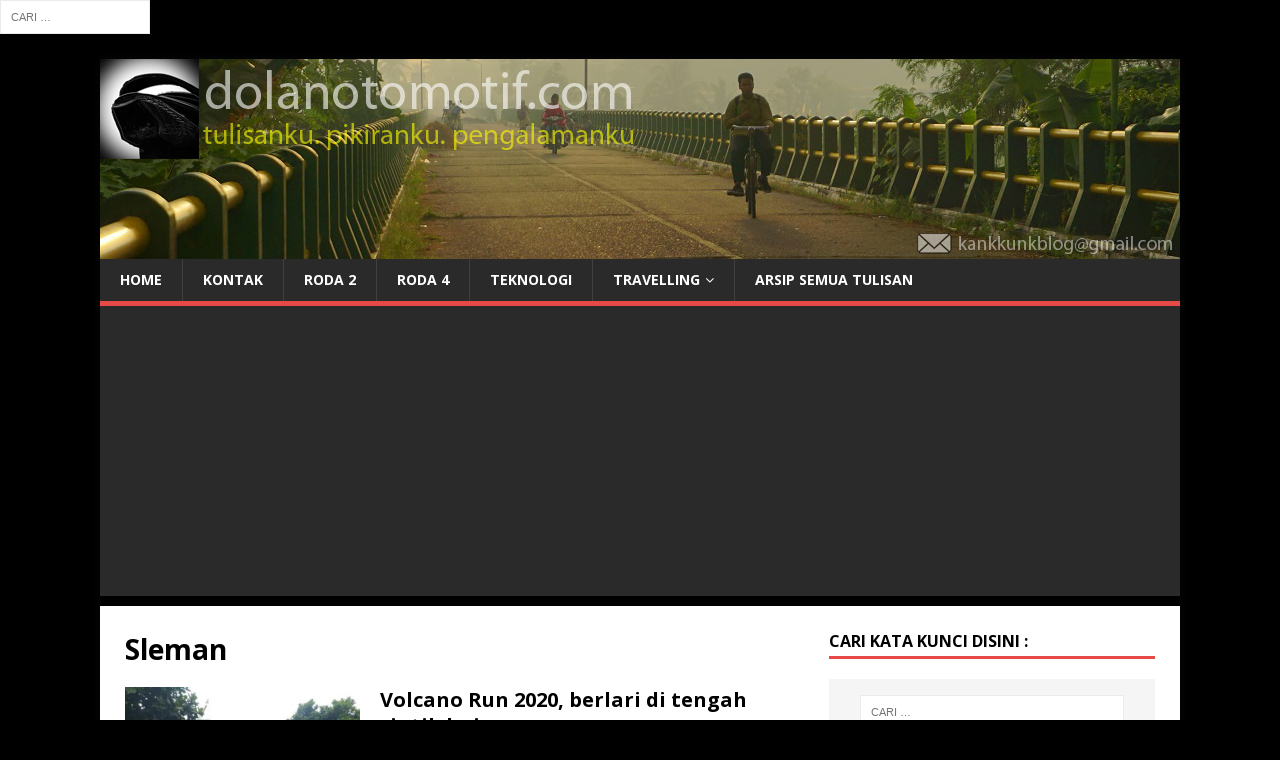

--- FILE ---
content_type: text/html; charset=UTF-8
request_url: https://dolanotomotif.com/tag/sleman/
body_size: 18714
content:
<!DOCTYPE html>
<html class="no-js" lang="id">
<head>
<meta charset="UTF-8">
<meta name="viewport" content="width=device-width, initial-scale=1.0">
<link rel="profile" href="https://gmpg.org/xfn/11" />
<form role="search" method="get" class="search-form" action="https://dolanotomotif.com/">
				<label>
					<span class="screen-reader-text">Cari untuk:</span>
					<input type="search" class="search-field" placeholder="Cari &hellip;" value="" name="s" />
				</label>
				<input type="submit" class="search-submit" value="Cari" />
			</form><meta name='robots' content='index, follow, max-image-preview:large, max-snippet:-1, max-video-preview:-1' />
	<style>img:is([sizes="auto" i], [sizes^="auto," i]) { contain-intrinsic-size: 3000px 1500px }</style>
	
	<!-- This site is optimized with the Yoast SEO plugin v26.4 - https://yoast.com/wordpress/plugins/seo/ -->
	<title>Sleman Archives - kankkunk - blognya nbsusanto</title>
	<link rel="canonical" href="https://dolanotomotif.com/tag/sleman/" />
	<meta property="og:locale" content="id_ID" />
	<meta property="og:type" content="article" />
	<meta property="og:title" content="Sleman Archives - kankkunk - blognya nbsusanto" />
	<meta property="og:url" content="https://dolanotomotif.com/tag/sleman/" />
	<meta property="og:site_name" content="kankkunk - blognya nbsusanto" />
	<meta name="twitter:card" content="summary_large_image" />
	<meta name="twitter:site" content="@nbsusanto" />
	<script type="application/ld+json" class="yoast-schema-graph">{"@context":"https://schema.org","@graph":[{"@type":"CollectionPage","@id":"https://dolanotomotif.com/tag/sleman/","url":"https://dolanotomotif.com/tag/sleman/","name":"Sleman Archives - kankkunk - blognya nbsusanto","isPartOf":{"@id":"https://dolanotomotif.com/#website"},"primaryImageOfPage":{"@id":"https://dolanotomotif.com/tag/sleman/#primaryimage"},"image":{"@id":"https://dolanotomotif.com/tag/sleman/#primaryimage"},"thumbnailUrl":"https://dolanotomotif.com/wp-content/uploads/2020/03/volcano-run-2020-3.jpg","breadcrumb":{"@id":"https://dolanotomotif.com/tag/sleman/#breadcrumb"},"inLanguage":"id"},{"@type":"ImageObject","inLanguage":"id","@id":"https://dolanotomotif.com/tag/sleman/#primaryimage","url":"https://dolanotomotif.com/wp-content/uploads/2020/03/volcano-run-2020-3.jpg","contentUrl":"https://dolanotomotif.com/wp-content/uploads/2020/03/volcano-run-2020-3.jpg","width":900,"height":675},{"@type":"BreadcrumbList","@id":"https://dolanotomotif.com/tag/sleman/#breadcrumb","itemListElement":[{"@type":"ListItem","position":1,"name":"Home","item":"https://dolanotomotif.com/"},{"@type":"ListItem","position":2,"name":"Sleman"}]},{"@type":"WebSite","@id":"https://dolanotomotif.com/#website","url":"https://dolanotomotif.com/","name":"kankkunk - blognya nbsusanto","description":"tulisanku. pikiranku. pengalamanku | a blog about automotive, travelling, technology &amp; any other things.","publisher":{"@id":"https://dolanotomotif.com/#/schema/person/14f08532e1901d6d61a6632db29ecbaf"},"potentialAction":[{"@type":"SearchAction","target":{"@type":"EntryPoint","urlTemplate":"https://dolanotomotif.com/?s={search_term_string}"},"query-input":{"@type":"PropertyValueSpecification","valueRequired":true,"valueName":"search_term_string"}}],"inLanguage":"id"},{"@type":["Person","Organization"],"@id":"https://dolanotomotif.com/#/schema/person/14f08532e1901d6d61a6632db29ecbaf","name":"nbsusanto","image":{"@type":"ImageObject","inLanguage":"id","@id":"https://dolanotomotif.com/#/schema/person/image/","url":"https://dolanotomotif.com/wp-content/uploads/2016/05/nbsusanto-gesing-beach-gunungkidul.jpg","contentUrl":"https://dolanotomotif.com/wp-content/uploads/2016/05/nbsusanto-gesing-beach-gunungkidul.jpg","width":800,"height":600,"caption":"nbsusanto"},"logo":{"@id":"https://dolanotomotif.com/#/schema/person/image/"},"description":"Nur Budi Susanto - https://dolanotomotif.com/ seorang blogger yang menggemari otomotif, jalan-jalan, fotografi, teknologi, transportasi, dan kereta api. silakan tinggalkan komentar, kritik, dan saran atas tulisan saya. boleh juga japri saya di kankkunkblog@gmail.com.","sameAs":["https://dolanotomotif.com","https://facebook.com/dolanotomotif","https://instagram.com/nbsusanto","https://linkedin.com/in/nbsusanto","https://x.com/nbsusanto","https://www.youtube.com/c/kankkunkblog"]}]}</script>
	<!-- / Yoast SEO plugin. -->


<link rel='dns-prefetch' href='//static.addtoany.com' />
<link rel='dns-prefetch' href='//www.googletagmanager.com' />
<link rel='dns-prefetch' href='//fonts.googleapis.com' />
<link rel='dns-prefetch' href='//pagead2.googlesyndication.com' />
<link rel="alternate" type="application/rss+xml" title="kankkunk - blognya nbsusanto &raquo; Feed" href="https://dolanotomotif.com/feed/" />
<link rel="alternate" type="application/rss+xml" title="kankkunk - blognya nbsusanto &raquo; Umpan Komentar" href="https://dolanotomotif.com/comments/feed/" />
<link rel="alternate" type="application/rss+xml" title="kankkunk - blognya nbsusanto &raquo; Sleman Umpan Tag" href="https://dolanotomotif.com/tag/sleman/feed/" />
<script type="text/javascript">
/* <![CDATA[ */
window._wpemojiSettings = {"baseUrl":"https:\/\/s.w.org\/images\/core\/emoji\/16.0.1\/72x72\/","ext":".png","svgUrl":"https:\/\/s.w.org\/images\/core\/emoji\/16.0.1\/svg\/","svgExt":".svg","source":{"concatemoji":"https:\/\/dolanotomotif.com\/wp-includes\/js\/wp-emoji-release.min.js?ver=6.8.3"}};
/*! This file is auto-generated */
!function(s,n){var o,i,e;function c(e){try{var t={supportTests:e,timestamp:(new Date).valueOf()};sessionStorage.setItem(o,JSON.stringify(t))}catch(e){}}function p(e,t,n){e.clearRect(0,0,e.canvas.width,e.canvas.height),e.fillText(t,0,0);var t=new Uint32Array(e.getImageData(0,0,e.canvas.width,e.canvas.height).data),a=(e.clearRect(0,0,e.canvas.width,e.canvas.height),e.fillText(n,0,0),new Uint32Array(e.getImageData(0,0,e.canvas.width,e.canvas.height).data));return t.every(function(e,t){return e===a[t]})}function u(e,t){e.clearRect(0,0,e.canvas.width,e.canvas.height),e.fillText(t,0,0);for(var n=e.getImageData(16,16,1,1),a=0;a<n.data.length;a++)if(0!==n.data[a])return!1;return!0}function f(e,t,n,a){switch(t){case"flag":return n(e,"\ud83c\udff3\ufe0f\u200d\u26a7\ufe0f","\ud83c\udff3\ufe0f\u200b\u26a7\ufe0f")?!1:!n(e,"\ud83c\udde8\ud83c\uddf6","\ud83c\udde8\u200b\ud83c\uddf6")&&!n(e,"\ud83c\udff4\udb40\udc67\udb40\udc62\udb40\udc65\udb40\udc6e\udb40\udc67\udb40\udc7f","\ud83c\udff4\u200b\udb40\udc67\u200b\udb40\udc62\u200b\udb40\udc65\u200b\udb40\udc6e\u200b\udb40\udc67\u200b\udb40\udc7f");case"emoji":return!a(e,"\ud83e\udedf")}return!1}function g(e,t,n,a){var r="undefined"!=typeof WorkerGlobalScope&&self instanceof WorkerGlobalScope?new OffscreenCanvas(300,150):s.createElement("canvas"),o=r.getContext("2d",{willReadFrequently:!0}),i=(o.textBaseline="top",o.font="600 32px Arial",{});return e.forEach(function(e){i[e]=t(o,e,n,a)}),i}function t(e){var t=s.createElement("script");t.src=e,t.defer=!0,s.head.appendChild(t)}"undefined"!=typeof Promise&&(o="wpEmojiSettingsSupports",i=["flag","emoji"],n.supports={everything:!0,everythingExceptFlag:!0},e=new Promise(function(e){s.addEventListener("DOMContentLoaded",e,{once:!0})}),new Promise(function(t){var n=function(){try{var e=JSON.parse(sessionStorage.getItem(o));if("object"==typeof e&&"number"==typeof e.timestamp&&(new Date).valueOf()<e.timestamp+604800&&"object"==typeof e.supportTests)return e.supportTests}catch(e){}return null}();if(!n){if("undefined"!=typeof Worker&&"undefined"!=typeof OffscreenCanvas&&"undefined"!=typeof URL&&URL.createObjectURL&&"undefined"!=typeof Blob)try{var e="postMessage("+g.toString()+"("+[JSON.stringify(i),f.toString(),p.toString(),u.toString()].join(",")+"));",a=new Blob([e],{type:"text/javascript"}),r=new Worker(URL.createObjectURL(a),{name:"wpTestEmojiSupports"});return void(r.onmessage=function(e){c(n=e.data),r.terminate(),t(n)})}catch(e){}c(n=g(i,f,p,u))}t(n)}).then(function(e){for(var t in e)n.supports[t]=e[t],n.supports.everything=n.supports.everything&&n.supports[t],"flag"!==t&&(n.supports.everythingExceptFlag=n.supports.everythingExceptFlag&&n.supports[t]);n.supports.everythingExceptFlag=n.supports.everythingExceptFlag&&!n.supports.flag,n.DOMReady=!1,n.readyCallback=function(){n.DOMReady=!0}}).then(function(){return e}).then(function(){var e;n.supports.everything||(n.readyCallback(),(e=n.source||{}).concatemoji?t(e.concatemoji):e.wpemoji&&e.twemoji&&(t(e.twemoji),t(e.wpemoji)))}))}((window,document),window._wpemojiSettings);
/* ]]> */
</script>

<style id='wp-emoji-styles-inline-css' type='text/css'>

	img.wp-smiley, img.emoji {
		display: inline !important;
		border: none !important;
		box-shadow: none !important;
		height: 1em !important;
		width: 1em !important;
		margin: 0 0.07em !important;
		vertical-align: -0.1em !important;
		background: none !important;
		padding: 0 !important;
	}
</style>
<link rel='stylesheet' id='wp-block-library-css' href='https://dolanotomotif.com/wp-includes/css/dist/block-library/style.min.css?ver=6.8.3' type='text/css' media='all' />
<style id='classic-theme-styles-inline-css' type='text/css'>
/*! This file is auto-generated */
.wp-block-button__link{color:#fff;background-color:#32373c;border-radius:9999px;box-shadow:none;text-decoration:none;padding:calc(.667em + 2px) calc(1.333em + 2px);font-size:1.125em}.wp-block-file__button{background:#32373c;color:#fff;text-decoration:none}
</style>
<style id='global-styles-inline-css' type='text/css'>
:root{--wp--preset--aspect-ratio--square: 1;--wp--preset--aspect-ratio--4-3: 4/3;--wp--preset--aspect-ratio--3-4: 3/4;--wp--preset--aspect-ratio--3-2: 3/2;--wp--preset--aspect-ratio--2-3: 2/3;--wp--preset--aspect-ratio--16-9: 16/9;--wp--preset--aspect-ratio--9-16: 9/16;--wp--preset--color--black: #000000;--wp--preset--color--cyan-bluish-gray: #abb8c3;--wp--preset--color--white: #ffffff;--wp--preset--color--pale-pink: #f78da7;--wp--preset--color--vivid-red: #cf2e2e;--wp--preset--color--luminous-vivid-orange: #ff6900;--wp--preset--color--luminous-vivid-amber: #fcb900;--wp--preset--color--light-green-cyan: #7bdcb5;--wp--preset--color--vivid-green-cyan: #00d084;--wp--preset--color--pale-cyan-blue: #8ed1fc;--wp--preset--color--vivid-cyan-blue: #0693e3;--wp--preset--color--vivid-purple: #9b51e0;--wp--preset--gradient--vivid-cyan-blue-to-vivid-purple: linear-gradient(135deg,rgba(6,147,227,1) 0%,rgb(155,81,224) 100%);--wp--preset--gradient--light-green-cyan-to-vivid-green-cyan: linear-gradient(135deg,rgb(122,220,180) 0%,rgb(0,208,130) 100%);--wp--preset--gradient--luminous-vivid-amber-to-luminous-vivid-orange: linear-gradient(135deg,rgba(252,185,0,1) 0%,rgba(255,105,0,1) 100%);--wp--preset--gradient--luminous-vivid-orange-to-vivid-red: linear-gradient(135deg,rgba(255,105,0,1) 0%,rgb(207,46,46) 100%);--wp--preset--gradient--very-light-gray-to-cyan-bluish-gray: linear-gradient(135deg,rgb(238,238,238) 0%,rgb(169,184,195) 100%);--wp--preset--gradient--cool-to-warm-spectrum: linear-gradient(135deg,rgb(74,234,220) 0%,rgb(151,120,209) 20%,rgb(207,42,186) 40%,rgb(238,44,130) 60%,rgb(251,105,98) 80%,rgb(254,248,76) 100%);--wp--preset--gradient--blush-light-purple: linear-gradient(135deg,rgb(255,206,236) 0%,rgb(152,150,240) 100%);--wp--preset--gradient--blush-bordeaux: linear-gradient(135deg,rgb(254,205,165) 0%,rgb(254,45,45) 50%,rgb(107,0,62) 100%);--wp--preset--gradient--luminous-dusk: linear-gradient(135deg,rgb(255,203,112) 0%,rgb(199,81,192) 50%,rgb(65,88,208) 100%);--wp--preset--gradient--pale-ocean: linear-gradient(135deg,rgb(255,245,203) 0%,rgb(182,227,212) 50%,rgb(51,167,181) 100%);--wp--preset--gradient--electric-grass: linear-gradient(135deg,rgb(202,248,128) 0%,rgb(113,206,126) 100%);--wp--preset--gradient--midnight: linear-gradient(135deg,rgb(2,3,129) 0%,rgb(40,116,252) 100%);--wp--preset--font-size--small: 13px;--wp--preset--font-size--medium: 20px;--wp--preset--font-size--large: 36px;--wp--preset--font-size--x-large: 42px;--wp--preset--spacing--20: 0.44rem;--wp--preset--spacing--30: 0.67rem;--wp--preset--spacing--40: 1rem;--wp--preset--spacing--50: 1.5rem;--wp--preset--spacing--60: 2.25rem;--wp--preset--spacing--70: 3.38rem;--wp--preset--spacing--80: 5.06rem;--wp--preset--shadow--natural: 6px 6px 9px rgba(0, 0, 0, 0.2);--wp--preset--shadow--deep: 12px 12px 50px rgba(0, 0, 0, 0.4);--wp--preset--shadow--sharp: 6px 6px 0px rgba(0, 0, 0, 0.2);--wp--preset--shadow--outlined: 6px 6px 0px -3px rgba(255, 255, 255, 1), 6px 6px rgba(0, 0, 0, 1);--wp--preset--shadow--crisp: 6px 6px 0px rgba(0, 0, 0, 1);}:where(.is-layout-flex){gap: 0.5em;}:where(.is-layout-grid){gap: 0.5em;}body .is-layout-flex{display: flex;}.is-layout-flex{flex-wrap: wrap;align-items: center;}.is-layout-flex > :is(*, div){margin: 0;}body .is-layout-grid{display: grid;}.is-layout-grid > :is(*, div){margin: 0;}:where(.wp-block-columns.is-layout-flex){gap: 2em;}:where(.wp-block-columns.is-layout-grid){gap: 2em;}:where(.wp-block-post-template.is-layout-flex){gap: 1.25em;}:where(.wp-block-post-template.is-layout-grid){gap: 1.25em;}.has-black-color{color: var(--wp--preset--color--black) !important;}.has-cyan-bluish-gray-color{color: var(--wp--preset--color--cyan-bluish-gray) !important;}.has-white-color{color: var(--wp--preset--color--white) !important;}.has-pale-pink-color{color: var(--wp--preset--color--pale-pink) !important;}.has-vivid-red-color{color: var(--wp--preset--color--vivid-red) !important;}.has-luminous-vivid-orange-color{color: var(--wp--preset--color--luminous-vivid-orange) !important;}.has-luminous-vivid-amber-color{color: var(--wp--preset--color--luminous-vivid-amber) !important;}.has-light-green-cyan-color{color: var(--wp--preset--color--light-green-cyan) !important;}.has-vivid-green-cyan-color{color: var(--wp--preset--color--vivid-green-cyan) !important;}.has-pale-cyan-blue-color{color: var(--wp--preset--color--pale-cyan-blue) !important;}.has-vivid-cyan-blue-color{color: var(--wp--preset--color--vivid-cyan-blue) !important;}.has-vivid-purple-color{color: var(--wp--preset--color--vivid-purple) !important;}.has-black-background-color{background-color: var(--wp--preset--color--black) !important;}.has-cyan-bluish-gray-background-color{background-color: var(--wp--preset--color--cyan-bluish-gray) !important;}.has-white-background-color{background-color: var(--wp--preset--color--white) !important;}.has-pale-pink-background-color{background-color: var(--wp--preset--color--pale-pink) !important;}.has-vivid-red-background-color{background-color: var(--wp--preset--color--vivid-red) !important;}.has-luminous-vivid-orange-background-color{background-color: var(--wp--preset--color--luminous-vivid-orange) !important;}.has-luminous-vivid-amber-background-color{background-color: var(--wp--preset--color--luminous-vivid-amber) !important;}.has-light-green-cyan-background-color{background-color: var(--wp--preset--color--light-green-cyan) !important;}.has-vivid-green-cyan-background-color{background-color: var(--wp--preset--color--vivid-green-cyan) !important;}.has-pale-cyan-blue-background-color{background-color: var(--wp--preset--color--pale-cyan-blue) !important;}.has-vivid-cyan-blue-background-color{background-color: var(--wp--preset--color--vivid-cyan-blue) !important;}.has-vivid-purple-background-color{background-color: var(--wp--preset--color--vivid-purple) !important;}.has-black-border-color{border-color: var(--wp--preset--color--black) !important;}.has-cyan-bluish-gray-border-color{border-color: var(--wp--preset--color--cyan-bluish-gray) !important;}.has-white-border-color{border-color: var(--wp--preset--color--white) !important;}.has-pale-pink-border-color{border-color: var(--wp--preset--color--pale-pink) !important;}.has-vivid-red-border-color{border-color: var(--wp--preset--color--vivid-red) !important;}.has-luminous-vivid-orange-border-color{border-color: var(--wp--preset--color--luminous-vivid-orange) !important;}.has-luminous-vivid-amber-border-color{border-color: var(--wp--preset--color--luminous-vivid-amber) !important;}.has-light-green-cyan-border-color{border-color: var(--wp--preset--color--light-green-cyan) !important;}.has-vivid-green-cyan-border-color{border-color: var(--wp--preset--color--vivid-green-cyan) !important;}.has-pale-cyan-blue-border-color{border-color: var(--wp--preset--color--pale-cyan-blue) !important;}.has-vivid-cyan-blue-border-color{border-color: var(--wp--preset--color--vivid-cyan-blue) !important;}.has-vivid-purple-border-color{border-color: var(--wp--preset--color--vivid-purple) !important;}.has-vivid-cyan-blue-to-vivid-purple-gradient-background{background: var(--wp--preset--gradient--vivid-cyan-blue-to-vivid-purple) !important;}.has-light-green-cyan-to-vivid-green-cyan-gradient-background{background: var(--wp--preset--gradient--light-green-cyan-to-vivid-green-cyan) !important;}.has-luminous-vivid-amber-to-luminous-vivid-orange-gradient-background{background: var(--wp--preset--gradient--luminous-vivid-amber-to-luminous-vivid-orange) !important;}.has-luminous-vivid-orange-to-vivid-red-gradient-background{background: var(--wp--preset--gradient--luminous-vivid-orange-to-vivid-red) !important;}.has-very-light-gray-to-cyan-bluish-gray-gradient-background{background: var(--wp--preset--gradient--very-light-gray-to-cyan-bluish-gray) !important;}.has-cool-to-warm-spectrum-gradient-background{background: var(--wp--preset--gradient--cool-to-warm-spectrum) !important;}.has-blush-light-purple-gradient-background{background: var(--wp--preset--gradient--blush-light-purple) !important;}.has-blush-bordeaux-gradient-background{background: var(--wp--preset--gradient--blush-bordeaux) !important;}.has-luminous-dusk-gradient-background{background: var(--wp--preset--gradient--luminous-dusk) !important;}.has-pale-ocean-gradient-background{background: var(--wp--preset--gradient--pale-ocean) !important;}.has-electric-grass-gradient-background{background: var(--wp--preset--gradient--electric-grass) !important;}.has-midnight-gradient-background{background: var(--wp--preset--gradient--midnight) !important;}.has-small-font-size{font-size: var(--wp--preset--font-size--small) !important;}.has-medium-font-size{font-size: var(--wp--preset--font-size--medium) !important;}.has-large-font-size{font-size: var(--wp--preset--font-size--large) !important;}.has-x-large-font-size{font-size: var(--wp--preset--font-size--x-large) !important;}
:where(.wp-block-post-template.is-layout-flex){gap: 1.25em;}:where(.wp-block-post-template.is-layout-grid){gap: 1.25em;}
:where(.wp-block-columns.is-layout-flex){gap: 2em;}:where(.wp-block-columns.is-layout-grid){gap: 2em;}
:root :where(.wp-block-pullquote){font-size: 1.5em;line-height: 1.6;}
</style>
<link rel='stylesheet' id='gn-frontend-gnfollow-style-css' href='https://dolanotomotif.com/wp-content/plugins/gn-publisher/assets/css/gn-frontend-gnfollow.min.css?ver=1.5.24' type='text/css' media='all' />
<link rel='stylesheet' id='toc-screen-css' href='https://dolanotomotif.com/wp-content/plugins/table-of-contents-plus/screen.min.css?ver=2411.1' type='text/css' media='all' />
<link rel='stylesheet' id='crp-style-grid-css' href='https://dolanotomotif.com/wp-content/plugins/contextual-related-posts/css/grid.min.css?ver=4.1.0' type='text/css' media='all' />
<style id='crp-style-grid-inline-css' type='text/css'>

			.crp_related.crp-grid ul li a.crp_link {
				grid-template-rows: 150px auto;
			}
			.crp_related.crp-grid ul {
				grid-template-columns: repeat(auto-fill, minmax(150px, 1fr));
			}
			
</style>
<link rel='stylesheet' id='mh-google-fonts-css' href='https://fonts.googleapis.com/css?family=Open+Sans:400,400italic,700,600' type='text/css' media='all' />
<link rel='stylesheet' id='mh-magazine-lite-css' href='https://dolanotomotif.com/wp-content/themes/mh-magazine-lite/style.css?ver=2.9.2' type='text/css' media='all' />
<link rel='stylesheet' id='mh-font-awesome-css' href='https://dolanotomotif.com/wp-content/themes/mh-magazine-lite/includes/font-awesome.min.css' type='text/css' media='all' />
<link rel='stylesheet' id='addtoany-css' href='https://dolanotomotif.com/wp-content/plugins/add-to-any/addtoany.min.css?ver=1.16' type='text/css' media='all' />
<script type="text/javascript" id="addtoany-core-js-before">
/* <![CDATA[ */
window.a2a_config=window.a2a_config||{};a2a_config.callbacks=[];a2a_config.overlays=[];a2a_config.templates={};a2a_localize = {
	Share: "Share",
	Save: "Save",
	Subscribe: "Subscribe",
	Email: "Email",
	Bookmark: "Bookmark",
	ShowAll: "Show all",
	ShowLess: "Show less",
	FindServices: "Find service(s)",
	FindAnyServiceToAddTo: "Instantly find any service to add to",
	PoweredBy: "Powered by",
	ShareViaEmail: "Share via email",
	SubscribeViaEmail: "Subscribe via email",
	BookmarkInYourBrowser: "Bookmark in your browser",
	BookmarkInstructions: "Press Ctrl+D or \u2318+D to bookmark this page",
	AddToYourFavorites: "Add to your favorites",
	SendFromWebOrProgram: "Send from any email address or email program",
	EmailProgram: "Email program",
	More: "More&#8230;",
	ThanksForSharing: "Thanks for sharing!",
	ThanksForFollowing: "Thanks for following!"
};
/* ]]> */
</script>
<script type="text/javascript" defer src="https://static.addtoany.com/menu/page.js" id="addtoany-core-js"></script>
<script type="text/javascript" src="https://dolanotomotif.com/wp-includes/js/jquery/jquery.min.js?ver=3.7.1" id="jquery-core-js"></script>
<script type="text/javascript" src="https://dolanotomotif.com/wp-includes/js/jquery/jquery-migrate.min.js?ver=3.4.1" id="jquery-migrate-js"></script>
<script type="text/javascript" id="jquery-js-after">
/* <![CDATA[ */
jQuery(document).ready(function() {
	jQuery(".729ef717570f947df6fff59e8b28c59d").click(function() {
		jQuery.post(
			"https://dolanotomotif.com/wp-admin/admin-ajax.php", {
				"action": "quick_adsense_onpost_ad_click",
				"quick_adsense_onpost_ad_index": jQuery(this).attr("data-index"),
				"quick_adsense_nonce": "564e5e41c5",
			}, function(response) { }
		);
	});
});
/* ]]> */
</script>
<script type="text/javascript" defer src="https://dolanotomotif.com/wp-content/plugins/add-to-any/addtoany.min.js?ver=1.1" id="addtoany-jquery-js"></script>
<script type="text/javascript" src="https://dolanotomotif.com/wp-content/themes/mh-magazine-lite/js/scripts.js?ver=2.9.2" id="mh-scripts-js"></script>

<!-- Potongan tag Google (gtag.js) ditambahkan oleh Site Kit -->
<!-- Snippet Google Analytics telah ditambahkan oleh Site Kit -->
<script type="text/javascript" src="https://www.googletagmanager.com/gtag/js?id=G-EKZLHMS4EL" id="google_gtagjs-js" async></script>
<script type="text/javascript" id="google_gtagjs-js-after">
/* <![CDATA[ */
window.dataLayer = window.dataLayer || [];function gtag(){dataLayer.push(arguments);}
gtag("set","linker",{"domains":["dolanotomotif.com"]});
gtag("js", new Date());
gtag("set", "developer_id.dZTNiMT", true);
gtag("config", "G-EKZLHMS4EL");
/* ]]> */
</script>
<link rel="https://api.w.org/" href="https://dolanotomotif.com/wp-json/" /><link rel="alternate" title="JSON" type="application/json" href="https://dolanotomotif.com/wp-json/wp/v2/tags/96" /><link rel="EditURI" type="application/rsd+xml" title="RSD" href="https://dolanotomotif.com/xmlrpc.php?rsd" />
<meta name="generator" content="WordPress 6.8.3" />
<meta name="generator" content="Site Kit by Google 1.166.0" /><!--[if lt IE 9]>
<script src="https://dolanotomotif.com/wp-content/themes/mh-magazine-lite/js/css3-mediaqueries.js"></script>
<![endif]-->

<!-- Meta tag Google AdSense ditambahkan oleh Site Kit -->
<meta name="google-adsense-platform-account" content="ca-host-pub-2644536267352236">
<meta name="google-adsense-platform-domain" content="sitekit.withgoogle.com">
<!-- Akhir tag meta Google AdSense yang ditambahkan oleh Site Kit -->
<style type="text/css" id="custom-background-css">
body.custom-background { background-color: #000000; }
</style>
	
<!-- Snippet Google AdSense telah ditambahkan oleh Site Kit -->
<script type="text/javascript" async="async" src="https://pagead2.googlesyndication.com/pagead/js/adsbygoogle.js?client=ca-pub-2207271804889606&amp;host=ca-host-pub-2644536267352236" crossorigin="anonymous"></script>

<!-- Snippet Google AdSense penutup telah ditambahkan oleh Site Kit -->
<style type="text/css">.saboxplugin-wrap{-webkit-box-sizing:border-box;-moz-box-sizing:border-box;-ms-box-sizing:border-box;box-sizing:border-box;border:1px solid #eee;width:100%;clear:both;display:block;overflow:hidden;word-wrap:break-word;position:relative}.saboxplugin-wrap .saboxplugin-gravatar{float:left;padding:0 20px 20px 20px}.saboxplugin-wrap .saboxplugin-gravatar img{max-width:100px;height:auto;border-radius:0;}.saboxplugin-wrap .saboxplugin-authorname{font-size:18px;line-height:1;margin:20px 0 0 20px;display:block}.saboxplugin-wrap .saboxplugin-authorname a{text-decoration:none}.saboxplugin-wrap .saboxplugin-authorname a:focus{outline:0}.saboxplugin-wrap .saboxplugin-desc{display:block;margin:5px 20px}.saboxplugin-wrap .saboxplugin-desc a{text-decoration:underline}.saboxplugin-wrap .saboxplugin-desc p{margin:5px 0 12px}.saboxplugin-wrap .saboxplugin-web{margin:0 20px 15px;text-align:left}.saboxplugin-wrap .sab-web-position{text-align:right}.saboxplugin-wrap .saboxplugin-web a{color:#ccc;text-decoration:none}.saboxplugin-wrap .saboxplugin-socials{position:relative;display:block;background:#fcfcfc;padding:5px;border-top:1px solid #eee}.saboxplugin-wrap .saboxplugin-socials a svg{width:20px;height:20px}.saboxplugin-wrap .saboxplugin-socials a svg .st2{fill:#fff; transform-origin:center center;}.saboxplugin-wrap .saboxplugin-socials a svg .st1{fill:rgba(0,0,0,.3)}.saboxplugin-wrap .saboxplugin-socials a:hover{opacity:.8;-webkit-transition:opacity .4s;-moz-transition:opacity .4s;-o-transition:opacity .4s;transition:opacity .4s;box-shadow:none!important;-webkit-box-shadow:none!important}.saboxplugin-wrap .saboxplugin-socials .saboxplugin-icon-color{box-shadow:none;padding:0;border:0;-webkit-transition:opacity .4s;-moz-transition:opacity .4s;-o-transition:opacity .4s;transition:opacity .4s;display:inline-block;color:#fff;font-size:0;text-decoration:inherit;margin:5px;-webkit-border-radius:0;-moz-border-radius:0;-ms-border-radius:0;-o-border-radius:0;border-radius:0;overflow:hidden}.saboxplugin-wrap .saboxplugin-socials .saboxplugin-icon-grey{text-decoration:inherit;box-shadow:none;position:relative;display:-moz-inline-stack;display:inline-block;vertical-align:middle;zoom:1;margin:10px 5px;color:#444;fill:#444}.clearfix:after,.clearfix:before{content:' ';display:table;line-height:0;clear:both}.ie7 .clearfix{zoom:1}.saboxplugin-socials.sabox-colored .saboxplugin-icon-color .sab-twitch{border-color:#38245c}.saboxplugin-socials.sabox-colored .saboxplugin-icon-color .sab-behance{border-color:#003eb0}.saboxplugin-socials.sabox-colored .saboxplugin-icon-color .sab-deviantart{border-color:#036824}.saboxplugin-socials.sabox-colored .saboxplugin-icon-color .sab-digg{border-color:#00327c}.saboxplugin-socials.sabox-colored .saboxplugin-icon-color .sab-dribbble{border-color:#ba1655}.saboxplugin-socials.sabox-colored .saboxplugin-icon-color .sab-facebook{border-color:#1e2e4f}.saboxplugin-socials.sabox-colored .saboxplugin-icon-color .sab-flickr{border-color:#003576}.saboxplugin-socials.sabox-colored .saboxplugin-icon-color .sab-github{border-color:#264874}.saboxplugin-socials.sabox-colored .saboxplugin-icon-color .sab-google{border-color:#0b51c5}.saboxplugin-socials.sabox-colored .saboxplugin-icon-color .sab-html5{border-color:#902e13}.saboxplugin-socials.sabox-colored .saboxplugin-icon-color .sab-instagram{border-color:#1630aa}.saboxplugin-socials.sabox-colored .saboxplugin-icon-color .sab-linkedin{border-color:#00344f}.saboxplugin-socials.sabox-colored .saboxplugin-icon-color .sab-pinterest{border-color:#5b040e}.saboxplugin-socials.sabox-colored .saboxplugin-icon-color .sab-reddit{border-color:#992900}.saboxplugin-socials.sabox-colored .saboxplugin-icon-color .sab-rss{border-color:#a43b0a}.saboxplugin-socials.sabox-colored .saboxplugin-icon-color .sab-sharethis{border-color:#5d8420}.saboxplugin-socials.sabox-colored .saboxplugin-icon-color .sab-soundcloud{border-color:#995200}.saboxplugin-socials.sabox-colored .saboxplugin-icon-color .sab-spotify{border-color:#0f612c}.saboxplugin-socials.sabox-colored .saboxplugin-icon-color .sab-stackoverflow{border-color:#a95009}.saboxplugin-socials.sabox-colored .saboxplugin-icon-color .sab-steam{border-color:#006388}.saboxplugin-socials.sabox-colored .saboxplugin-icon-color .sab-user_email{border-color:#b84e05}.saboxplugin-socials.sabox-colored .saboxplugin-icon-color .sab-tumblr{border-color:#10151b}.saboxplugin-socials.sabox-colored .saboxplugin-icon-color .sab-twitter{border-color:#0967a0}.saboxplugin-socials.sabox-colored .saboxplugin-icon-color .sab-vimeo{border-color:#0d7091}.saboxplugin-socials.sabox-colored .saboxplugin-icon-color .sab-windows{border-color:#003f71}.saboxplugin-socials.sabox-colored .saboxplugin-icon-color .sab-whatsapp{border-color:#003f71}.saboxplugin-socials.sabox-colored .saboxplugin-icon-color .sab-wordpress{border-color:#0f3647}.saboxplugin-socials.sabox-colored .saboxplugin-icon-color .sab-yahoo{border-color:#14002d}.saboxplugin-socials.sabox-colored .saboxplugin-icon-color .sab-youtube{border-color:#900}.saboxplugin-socials.sabox-colored .saboxplugin-icon-color .sab-xing{border-color:#000202}.saboxplugin-socials.sabox-colored .saboxplugin-icon-color .sab-mixcloud{border-color:#2475a0}.saboxplugin-socials.sabox-colored .saboxplugin-icon-color .sab-vk{border-color:#243549}.saboxplugin-socials.sabox-colored .saboxplugin-icon-color .sab-medium{border-color:#00452c}.saboxplugin-socials.sabox-colored .saboxplugin-icon-color .sab-quora{border-color:#420e00}.saboxplugin-socials.sabox-colored .saboxplugin-icon-color .sab-meetup{border-color:#9b181c}.saboxplugin-socials.sabox-colored .saboxplugin-icon-color .sab-goodreads{border-color:#000}.saboxplugin-socials.sabox-colored .saboxplugin-icon-color .sab-snapchat{border-color:#999700}.saboxplugin-socials.sabox-colored .saboxplugin-icon-color .sab-500px{border-color:#00557f}.saboxplugin-socials.sabox-colored .saboxplugin-icon-color .sab-mastodont{border-color:#185886}.sabox-plus-item{margin-bottom:20px}@media screen and (max-width:480px){.saboxplugin-wrap{text-align:center}.saboxplugin-wrap .saboxplugin-gravatar{float:none;padding:20px 0;text-align:center;margin:0 auto;display:block}.saboxplugin-wrap .saboxplugin-gravatar img{float:none;display:inline-block;display:-moz-inline-stack;vertical-align:middle;zoom:1}.saboxplugin-wrap .saboxplugin-desc{margin:0 10px 20px;text-align:center}.saboxplugin-wrap .saboxplugin-authorname{text-align:center;margin:10px 0 20px}}body .saboxplugin-authorname a,body .saboxplugin-authorname a:hover{box-shadow:none;-webkit-box-shadow:none}a.sab-profile-edit{font-size:16px!important;line-height:1!important}.sab-edit-settings a,a.sab-profile-edit{color:#0073aa!important;box-shadow:none!important;-webkit-box-shadow:none!important}.sab-edit-settings{margin-right:15px;position:absolute;right:0;z-index:2;bottom:10px;line-height:20px}.sab-edit-settings i{margin-left:5px}.saboxplugin-socials{line-height:1!important}.rtl .saboxplugin-wrap .saboxplugin-gravatar{float:right}.rtl .saboxplugin-wrap .saboxplugin-authorname{display:flex;align-items:center}.rtl .saboxplugin-wrap .saboxplugin-authorname .sab-profile-edit{margin-right:10px}.rtl .sab-edit-settings{right:auto;left:0}img.sab-custom-avatar{max-width:75px;}.saboxplugin-wrap {margin-top:0px; margin-bottom:0px; padding: 0px 0px }.saboxplugin-wrap .saboxplugin-authorname {font-size:18px; line-height:25px;}.saboxplugin-wrap .saboxplugin-desc p, .saboxplugin-wrap .saboxplugin-desc {font-size:14px !important; line-height:21px !important;}.saboxplugin-wrap .saboxplugin-web {font-size:14px;}.saboxplugin-wrap .saboxplugin-socials a svg {width:18px;height:18px;}</style><link rel="icon" href="https://dolanotomotif.com/wp-content/uploads/2021/05/cropped-logo-dolanotomotif-1000-px-32x32.jpg" sizes="32x32" />
<link rel="icon" href="https://dolanotomotif.com/wp-content/uploads/2021/05/cropped-logo-dolanotomotif-1000-px-192x192.jpg" sizes="192x192" />
<link rel="apple-touch-icon" href="https://dolanotomotif.com/wp-content/uploads/2021/05/cropped-logo-dolanotomotif-1000-px-180x180.jpg" />
<meta name="msapplication-TileImage" content="https://dolanotomotif.com/wp-content/uploads/2021/05/cropped-logo-dolanotomotif-1000-px-270x270.jpg" />
</head>
<body data-rsssl=1 id="mh-mobile" class="archive tag tag-sleman tag-96 custom-background wp-theme-mh-magazine-lite mh-right-sb" itemscope="itemscope" itemtype="https://schema.org/WebPage">
<div class="mh-container mh-container-outer">
<div class="mh-header-mobile-nav mh-clearfix"></div>
<header class="mh-header" itemscope="itemscope" itemtype="https://schema.org/WPHeader">
	<div class="mh-container mh-container-inner mh-row mh-clearfix">
		<div class="mh-custom-header mh-clearfix">
<a class="mh-header-image-link" href="https://dolanotomotif.com/" title="kankkunk - blognya nbsusanto" rel="home">
<img class="mh-header-image" src="https://dolanotomotif.com/wp-content/uploads/2021/12/jembatan-srandakan-copy-ok.jpg" height="200" width="1080" alt="kankkunk - blognya nbsusanto" />
</a>
</div>
	</div>
	<div class="mh-main-nav-wrap">
		<nav class="mh-navigation mh-main-nav mh-container mh-container-inner mh-clearfix" itemscope="itemscope" itemtype="https://schema.org/SiteNavigationElement">
			<div class="menu-menu-1-container"><ul id="menu-menu-1" class="menu"><li id="menu-item-11793" class="menu-item menu-item-type-custom menu-item-object-custom menu-item-home menu-item-11793"><a href="https://dolanotomotif.com/">Home</a></li>
<li id="menu-item-16952" class="menu-item menu-item-type-post_type menu-item-object-page menu-item-16952"><a href="https://dolanotomotif.com/about/">Kontak</a></li>
<li id="menu-item-16940" class="menu-item menu-item-type-taxonomy menu-item-object-category menu-item-16940"><a href="https://dolanotomotif.com/category/motor/">Roda 2</a></li>
<li id="menu-item-16941" class="menu-item menu-item-type-taxonomy menu-item-object-category menu-item-16941"><a href="https://dolanotomotif.com/category/mobil/">Roda 4</a></li>
<li id="menu-item-16942" class="menu-item menu-item-type-taxonomy menu-item-object-category menu-item-16942"><a href="https://dolanotomotif.com/category/android-komputer-teknologi/">Teknologi</a></li>
<li id="menu-item-16946" class="menu-item menu-item-type-taxonomy menu-item-object-category menu-item-has-children menu-item-16946"><a href="https://dolanotomotif.com/category/dolan/">Travelling</a>
<ul class="sub-menu">
	<li id="menu-item-16944" class="menu-item menu-item-type-taxonomy menu-item-object-category menu-item-16944"><a href="https://dolanotomotif.com/category/obyek-wisata/">Obyek Wisata</a></li>
	<li id="menu-item-16948" class="menu-item menu-item-type-taxonomy menu-item-object-category menu-item-16948"><a href="https://dolanotomotif.com/category/transportasi-umum/">Transportasi Umum</a></li>
	<li id="menu-item-16947" class="menu-item menu-item-type-taxonomy menu-item-object-category menu-item-16947"><a href="https://dolanotomotif.com/category/dolan/catatan-perjalanan/">Catatan Perjalanan</a></li>
	<li id="menu-item-16949" class="menu-item menu-item-type-taxonomy menu-item-object-category menu-item-16949"><a href="https://dolanotomotif.com/category/event/">Event</a></li>
</ul>
</li>
<li id="menu-item-16924" class="menu-item menu-item-type-post_type menu-item-object-page menu-item-16924"><a href="https://dolanotomotif.com/arsip-tulisan/">Arsip Semua Tulisan</a></li>
</ul></div>		</nav>
	</div>
</header><div class="mh-wrapper mh-clearfix">
	<div id="main-content" class="mh-loop mh-content" role="main">			<header class="page-header"><h1 class="page-title">Sleman</h1>			</header><article class="mh-loop-item mh-clearfix post-15401 post type-post status-publish format-standard has-post-thumbnail hentry category-event category-lari tag-event-lari tag-sleman tag-volcano-run tag-yogyakarta">
	<figure class="mh-loop-thumb">
		<a href="https://dolanotomotif.com/2020/03/26/volcano-run-2020-berlari-di-tengah-rintik-hujan/"><img width="326" height="245" src="https://dolanotomotif.com/wp-content/uploads/2020/03/volcano-run-2020-3-326x245.jpg" class="attachment-mh-magazine-lite-medium size-mh-magazine-lite-medium wp-post-image" alt="" decoding="async" fetchpriority="high" srcset="https://dolanotomotif.com/wp-content/uploads/2020/03/volcano-run-2020-3-326x245.jpg 326w, https://dolanotomotif.com/wp-content/uploads/2020/03/volcano-run-2020-3-768x576.jpg 768w, https://dolanotomotif.com/wp-content/uploads/2020/03/volcano-run-2020-3-678x509.jpg 678w, https://dolanotomotif.com/wp-content/uploads/2020/03/volcano-run-2020-3-80x60.jpg 80w, https://dolanotomotif.com/wp-content/uploads/2020/03/volcano-run-2020-3.jpg 900w" sizes="(max-width: 326px) 100vw, 326px" />		</a>
	</figure>
	<div class="mh-loop-content mh-clearfix">
		<header class="mh-loop-header">
			<h3 class="entry-title mh-loop-title">
				<a href="https://dolanotomotif.com/2020/03/26/volcano-run-2020-berlari-di-tengah-rintik-hujan/" rel="bookmark">
					Volcano Run 2020, berlari di tengah rintik hujan				</a>
			</h3>
			<div class="mh-meta mh-loop-meta">
				<span class="mh-meta-date updated"><i class="fa fa-clock-o"></i>26 Maret 2020</span>
<span class="mh-meta-author author vcard"><i class="fa fa-user"></i><a class="fn" href="https://dolanotomotif.com/author/admin/">nbsusanto</a></span>
<span class="mh-meta-comments"><i class="fa fa-comment-o"></i><a class="mh-comment-count-link" href="https://dolanotomotif.com/2020/03/26/volcano-run-2020-berlari-di-tengah-rintik-hujan/#mh-comments">2</a></span>
			</div>
		</header>
		<div class="mh-loop-excerpt">
			<div class="mh-excerpt"><p>Assalamu’alaikum wr. Wb.. sejak Sermo Challenge IV, nbsusanto sama sekali belum partisipasi di event lari lagi.. memang sekarang lebih selektif milih event yang diikuti karena <a class="mh-excerpt-more" href="https://dolanotomotif.com/2020/03/26/volcano-run-2020-berlari-di-tengah-rintik-hujan/" title="Volcano Run 2020, berlari di tengah rintik hujan">[Lanjutkan Membaca Artikel&#8230;&#8230;]</a></p>
</div><div class="addtoany_share_save_container addtoany_content addtoany_content_bottom"><div class="a2a_kit a2a_kit_size_32 addtoany_list" data-a2a-url="https://dolanotomotif.com/2020/03/26/volcano-run-2020-berlari-di-tengah-rintik-hujan/" data-a2a-title="Volcano Run 2020, berlari di tengah rintik hujan"><a class="a2a_button_facebook" href="https://www.addtoany.com/add_to/facebook?linkurl=https%3A%2F%2Fdolanotomotif.com%2F2020%2F03%2F26%2Fvolcano-run-2020-berlari-di-tengah-rintik-hujan%2F&amp;linkname=Volcano%20Run%202020%2C%20berlari%20di%20tengah%20rintik%20hujan" title="Facebook" rel="nofollow noopener" target="_blank"></a><a class="a2a_button_twitter" href="https://www.addtoany.com/add_to/twitter?linkurl=https%3A%2F%2Fdolanotomotif.com%2F2020%2F03%2F26%2Fvolcano-run-2020-berlari-di-tengah-rintik-hujan%2F&amp;linkname=Volcano%20Run%202020%2C%20berlari%20di%20tengah%20rintik%20hujan" title="Twitter" rel="nofollow noopener" target="_blank"></a><a class="a2a_button_email" href="https://www.addtoany.com/add_to/email?linkurl=https%3A%2F%2Fdolanotomotif.com%2F2020%2F03%2F26%2Fvolcano-run-2020-berlari-di-tengah-rintik-hujan%2F&amp;linkname=Volcano%20Run%202020%2C%20berlari%20di%20tengah%20rintik%20hujan" title="Email" rel="nofollow noopener" target="_blank"></a><a class="a2a_button_whatsapp" href="https://www.addtoany.com/add_to/whatsapp?linkurl=https%3A%2F%2Fdolanotomotif.com%2F2020%2F03%2F26%2Fvolcano-run-2020-berlari-di-tengah-rintik-hujan%2F&amp;linkname=Volcano%20Run%202020%2C%20berlari%20di%20tengah%20rintik%20hujan" title="WhatsApp" rel="nofollow noopener" target="_blank"></a><a class="a2a_button_line" href="https://www.addtoany.com/add_to/line?linkurl=https%3A%2F%2Fdolanotomotif.com%2F2020%2F03%2F26%2Fvolcano-run-2020-berlari-di-tengah-rintik-hujan%2F&amp;linkname=Volcano%20Run%202020%2C%20berlari%20di%20tengah%20rintik%20hujan" title="Line" rel="nofollow noopener" target="_blank"></a><a class="a2a_button_wordpress" href="https://www.addtoany.com/add_to/wordpress?linkurl=https%3A%2F%2Fdolanotomotif.com%2F2020%2F03%2F26%2Fvolcano-run-2020-berlari-di-tengah-rintik-hujan%2F&amp;linkname=Volcano%20Run%202020%2C%20berlari%20di%20tengah%20rintik%20hujan" title="WordPress" rel="nofollow noopener" target="_blank"></a><a class="a2a_dd addtoany_share_save addtoany_share" href="https://www.addtoany.com/share"></a></div></div>		</div>
	</div>
</article><article class="mh-loop-item mh-clearfix post-15231 post type-post status-publish format-standard has-post-thumbnail hentry category-dolan category-obyek-wisata tag-embung-banjarharjo tag-ngemplak tag-sleman">
	<figure class="mh-loop-thumb">
		<a href="https://dolanotomotif.com/2020/01/16/menikmati-merapi-pagi-dari-embung-banjarharjo/"><img width="326" height="245" src="https://dolanotomotif.com/wp-content/uploads/2020/01/embung-banjarharjo-ngemplak-sleman-48-326x245.jpg" class="attachment-mh-magazine-lite-medium size-mh-magazine-lite-medium wp-post-image" alt="" decoding="async" srcset="https://dolanotomotif.com/wp-content/uploads/2020/01/embung-banjarharjo-ngemplak-sleman-48-326x245.jpg 326w, https://dolanotomotif.com/wp-content/uploads/2020/01/embung-banjarharjo-ngemplak-sleman-48-678x509.jpg 678w, https://dolanotomotif.com/wp-content/uploads/2020/01/embung-banjarharjo-ngemplak-sleman-48-80x60.jpg 80w" sizes="(max-width: 326px) 100vw, 326px" />		</a>
	</figure>
	<div class="mh-loop-content mh-clearfix">
		<header class="mh-loop-header">
			<h3 class="entry-title mh-loop-title">
				<a href="https://dolanotomotif.com/2020/01/16/menikmati-merapi-pagi-dari-embung-banjarharjo/" rel="bookmark">
					menikmati Merapi pagi dari embung Banjarharjo				</a>
			</h3>
			<div class="mh-meta mh-loop-meta">
				<span class="mh-meta-date updated"><i class="fa fa-clock-o"></i>16 Januari 2020</span>
<span class="mh-meta-author author vcard"><i class="fa fa-user"></i><a class="fn" href="https://dolanotomotif.com/author/admin/">nbsusanto</a></span>
<span class="mh-meta-comments"><i class="fa fa-comment-o"></i><a class="mh-comment-count-link" href="https://dolanotomotif.com/2020/01/16/menikmati-merapi-pagi-dari-embung-banjarharjo/#mh-comments">0</a></span>
			</div>
		</header>
		<div class="mh-loop-excerpt">
			<div class="mh-excerpt"><p>assalamu&#8217;alaikum wr. wb.. pada penghujung 2019 lalu, nbsusanto beserta dekbojo dan dek al ke tempat simbahnya dek al di Cangkringan selama beberapa hari.. seperti biasa, <a class="mh-excerpt-more" href="https://dolanotomotif.com/2020/01/16/menikmati-merapi-pagi-dari-embung-banjarharjo/" title="menikmati Merapi pagi dari embung Banjarharjo">[Lanjutkan Membaca Artikel&#8230;&#8230;]</a></p>
</div><div class="addtoany_share_save_container addtoany_content addtoany_content_bottom"><div class="a2a_kit a2a_kit_size_32 addtoany_list" data-a2a-url="https://dolanotomotif.com/2020/01/16/menikmati-merapi-pagi-dari-embung-banjarharjo/" data-a2a-title="menikmati Merapi pagi dari embung Banjarharjo"><a class="a2a_button_facebook" href="https://www.addtoany.com/add_to/facebook?linkurl=https%3A%2F%2Fdolanotomotif.com%2F2020%2F01%2F16%2Fmenikmati-merapi-pagi-dari-embung-banjarharjo%2F&amp;linkname=menikmati%20Merapi%20pagi%20dari%20embung%20Banjarharjo" title="Facebook" rel="nofollow noopener" target="_blank"></a><a class="a2a_button_twitter" href="https://www.addtoany.com/add_to/twitter?linkurl=https%3A%2F%2Fdolanotomotif.com%2F2020%2F01%2F16%2Fmenikmati-merapi-pagi-dari-embung-banjarharjo%2F&amp;linkname=menikmati%20Merapi%20pagi%20dari%20embung%20Banjarharjo" title="Twitter" rel="nofollow noopener" target="_blank"></a><a class="a2a_button_email" href="https://www.addtoany.com/add_to/email?linkurl=https%3A%2F%2Fdolanotomotif.com%2F2020%2F01%2F16%2Fmenikmati-merapi-pagi-dari-embung-banjarharjo%2F&amp;linkname=menikmati%20Merapi%20pagi%20dari%20embung%20Banjarharjo" title="Email" rel="nofollow noopener" target="_blank"></a><a class="a2a_button_whatsapp" href="https://www.addtoany.com/add_to/whatsapp?linkurl=https%3A%2F%2Fdolanotomotif.com%2F2020%2F01%2F16%2Fmenikmati-merapi-pagi-dari-embung-banjarharjo%2F&amp;linkname=menikmati%20Merapi%20pagi%20dari%20embung%20Banjarharjo" title="WhatsApp" rel="nofollow noopener" target="_blank"></a><a class="a2a_button_line" href="https://www.addtoany.com/add_to/line?linkurl=https%3A%2F%2Fdolanotomotif.com%2F2020%2F01%2F16%2Fmenikmati-merapi-pagi-dari-embung-banjarharjo%2F&amp;linkname=menikmati%20Merapi%20pagi%20dari%20embung%20Banjarharjo" title="Line" rel="nofollow noopener" target="_blank"></a><a class="a2a_button_wordpress" href="https://www.addtoany.com/add_to/wordpress?linkurl=https%3A%2F%2Fdolanotomotif.com%2F2020%2F01%2F16%2Fmenikmati-merapi-pagi-dari-embung-banjarharjo%2F&amp;linkname=menikmati%20Merapi%20pagi%20dari%20embung%20Banjarharjo" title="WordPress" rel="nofollow noopener" target="_blank"></a><a class="a2a_dd addtoany_share_save addtoany_share" href="https://www.addtoany.com/share"></a></div></div>		</div>
	</div>
</article><article class="mh-loop-item mh-clearfix post-10094 post type-post status-publish format-standard has-post-thumbnail hentry category-obyek-wisata tag-obyek-wisata tag-sleman tag-sony tag-tempat-wisata-yogyakarta">
	<figure class="mh-loop-thumb">
		<a href="https://dolanotomotif.com/2016/05/15/macro-sunset-dan-embung-tambakboyo/"><img width="326" height="245" src="https://dolanotomotif.com/wp-content/uploads/2016/02/macro-sunset-dan-embung-tambakboyo-38.jpg" class="attachment-mh-magazine-lite-medium size-mh-magazine-lite-medium wp-post-image" alt="" decoding="async" srcset="https://dolanotomotif.com/wp-content/uploads/2016/02/macro-sunset-dan-embung-tambakboyo-38.jpg 800w, https://dolanotomotif.com/wp-content/uploads/2016/02/macro-sunset-dan-embung-tambakboyo-38-300x225.jpg 300w, https://dolanotomotif.com/wp-content/uploads/2016/02/macro-sunset-dan-embung-tambakboyo-38-768x576.jpg 768w" sizes="(max-width: 326px) 100vw, 326px" />		</a>
	</figure>
	<div class="mh-loop-content mh-clearfix">
		<header class="mh-loop-header">
			<h3 class="entry-title mh-loop-title">
				<a href="https://dolanotomotif.com/2016/05/15/macro-sunset-dan-embung-tambakboyo/" rel="bookmark">
					macro, sunset, dan embung tambakboyo				</a>
			</h3>
			<div class="mh-meta mh-loop-meta">
				<span class="mh-meta-date updated"><i class="fa fa-clock-o"></i>15 Mei 2016</span>
<span class="mh-meta-author author vcard"><i class="fa fa-user"></i><a class="fn" href="https://dolanotomotif.com/author/admin/">nbsusanto</a></span>
<span class="mh-meta-comments"><i class="fa fa-comment-o"></i><a class="mh-comment-count-link" href="https://dolanotomotif.com/2016/05/15/macro-sunset-dan-embung-tambakboyo/#mh-comments">0</a></span>
			</div>
		</header>
		<div class="mh-loop-excerpt">
			<div class="mh-excerpt"><p>assalamu&#8217;alaikum wr. wb.. embung tambakboyo.. suatu bangunan air di kawasan sleman yang cukup terkenal di media sosial.. banyak orang yang berburu sunset, jogging ataupun sekadar <a class="mh-excerpt-more" href="https://dolanotomotif.com/2016/05/15/macro-sunset-dan-embung-tambakboyo/" title="macro, sunset, dan embung tambakboyo">[Lanjutkan Membaca Artikel&#8230;&#8230;]</a></p>
</div><div class="addtoany_share_save_container addtoany_content addtoany_content_bottom"><div class="a2a_kit a2a_kit_size_32 addtoany_list" data-a2a-url="https://dolanotomotif.com/2016/05/15/macro-sunset-dan-embung-tambakboyo/" data-a2a-title="macro, sunset, dan embung tambakboyo"><a class="a2a_button_facebook" href="https://www.addtoany.com/add_to/facebook?linkurl=https%3A%2F%2Fdolanotomotif.com%2F2016%2F05%2F15%2Fmacro-sunset-dan-embung-tambakboyo%2F&amp;linkname=macro%2C%20sunset%2C%20dan%20embung%20tambakboyo" title="Facebook" rel="nofollow noopener" target="_blank"></a><a class="a2a_button_twitter" href="https://www.addtoany.com/add_to/twitter?linkurl=https%3A%2F%2Fdolanotomotif.com%2F2016%2F05%2F15%2Fmacro-sunset-dan-embung-tambakboyo%2F&amp;linkname=macro%2C%20sunset%2C%20dan%20embung%20tambakboyo" title="Twitter" rel="nofollow noopener" target="_blank"></a><a class="a2a_button_email" href="https://www.addtoany.com/add_to/email?linkurl=https%3A%2F%2Fdolanotomotif.com%2F2016%2F05%2F15%2Fmacro-sunset-dan-embung-tambakboyo%2F&amp;linkname=macro%2C%20sunset%2C%20dan%20embung%20tambakboyo" title="Email" rel="nofollow noopener" target="_blank"></a><a class="a2a_button_whatsapp" href="https://www.addtoany.com/add_to/whatsapp?linkurl=https%3A%2F%2Fdolanotomotif.com%2F2016%2F05%2F15%2Fmacro-sunset-dan-embung-tambakboyo%2F&amp;linkname=macro%2C%20sunset%2C%20dan%20embung%20tambakboyo" title="WhatsApp" rel="nofollow noopener" target="_blank"></a><a class="a2a_button_line" href="https://www.addtoany.com/add_to/line?linkurl=https%3A%2F%2Fdolanotomotif.com%2F2016%2F05%2F15%2Fmacro-sunset-dan-embung-tambakboyo%2F&amp;linkname=macro%2C%20sunset%2C%20dan%20embung%20tambakboyo" title="Line" rel="nofollow noopener" target="_blank"></a><a class="a2a_button_wordpress" href="https://www.addtoany.com/add_to/wordpress?linkurl=https%3A%2F%2Fdolanotomotif.com%2F2016%2F05%2F15%2Fmacro-sunset-dan-embung-tambakboyo%2F&amp;linkname=macro%2C%20sunset%2C%20dan%20embung%20tambakboyo" title="WordPress" rel="nofollow noopener" target="_blank"></a><a class="a2a_dd addtoany_share_save addtoany_share" href="https://www.addtoany.com/share"></a></div></div>		</div>
	</div>
</article><article class="mh-loop-item mh-clearfix post-9097 post type-post status-publish format-standard has-post-thumbnail hentry category-dolan category-obyek-wisata tag-sleman tag-tempat-wisata-yogyakarta">
	<figure class="mh-loop-thumb">
		<a href="https://dolanotomotif.com/2015/11/12/tebing-breksi-sleman-tempat-wisata-yang-jadi-satu-dengan-area-pertambangan/"><img width="326" height="245" src="https://dolanotomotif.com/wp-content/uploads/2015/08/dsc07209.jpg" class="attachment-mh-magazine-lite-medium size-mh-magazine-lite-medium wp-post-image" alt="" decoding="async" loading="lazy" srcset="https://dolanotomotif.com/wp-content/uploads/2015/08/dsc07209.jpg 800w, https://dolanotomotif.com/wp-content/uploads/2015/08/dsc07209-300x225.jpg 300w, https://dolanotomotif.com/wp-content/uploads/2015/08/dsc07209-768x576.jpg 768w" sizes="auto, (max-width: 326px) 100vw, 326px" />		</a>
	</figure>
	<div class="mh-loop-content mh-clearfix">
		<header class="mh-loop-header">
			<h3 class="entry-title mh-loop-title">
				<a href="https://dolanotomotif.com/2015/11/12/tebing-breksi-sleman-tempat-wisata-yang-jadi-satu-dengan-area-pertambangan/" rel="bookmark">
					tebing breksi sleman, tempat wisata yang jadi satu dengan area pertambangan				</a>
			</h3>
			<div class="mh-meta mh-loop-meta">
				<span class="mh-meta-date updated"><i class="fa fa-clock-o"></i>12 November 2015</span>
<span class="mh-meta-author author vcard"><i class="fa fa-user"></i><a class="fn" href="https://dolanotomotif.com/author/admin/">nbsusanto</a></span>
<span class="mh-meta-comments"><i class="fa fa-comment-o"></i><a class="mh-comment-count-link" href="https://dolanotomotif.com/2015/11/12/tebing-breksi-sleman-tempat-wisata-yang-jadi-satu-dengan-area-pertambangan/#mh-comments">5</a></span>
			</div>
		</header>
		<div class="mh-loop-excerpt">
			<div class="mh-excerpt"><p>assalamu&#8217;alaikum wr. wb.. setelah postingan tentang lokasi wisata di luar provinsi, saatnya kembali dolan ke sekitar DIY saja.. tujuannya kali ini adalah salah satu lokasi <a class="mh-excerpt-more" href="https://dolanotomotif.com/2015/11/12/tebing-breksi-sleman-tempat-wisata-yang-jadi-satu-dengan-area-pertambangan/" title="tebing breksi sleman, tempat wisata yang jadi satu dengan area pertambangan">[Lanjutkan Membaca Artikel&#8230;&#8230;]</a></p>
</div><div class="addtoany_share_save_container addtoany_content addtoany_content_bottom"><div class="a2a_kit a2a_kit_size_32 addtoany_list" data-a2a-url="https://dolanotomotif.com/2015/11/12/tebing-breksi-sleman-tempat-wisata-yang-jadi-satu-dengan-area-pertambangan/" data-a2a-title="tebing breksi sleman, tempat wisata yang jadi satu dengan area pertambangan"><a class="a2a_button_facebook" href="https://www.addtoany.com/add_to/facebook?linkurl=https%3A%2F%2Fdolanotomotif.com%2F2015%2F11%2F12%2Ftebing-breksi-sleman-tempat-wisata-yang-jadi-satu-dengan-area-pertambangan%2F&amp;linkname=tebing%20breksi%20sleman%2C%20tempat%20wisata%20yang%20jadi%20satu%20dengan%20area%20pertambangan" title="Facebook" rel="nofollow noopener" target="_blank"></a><a class="a2a_button_twitter" href="https://www.addtoany.com/add_to/twitter?linkurl=https%3A%2F%2Fdolanotomotif.com%2F2015%2F11%2F12%2Ftebing-breksi-sleman-tempat-wisata-yang-jadi-satu-dengan-area-pertambangan%2F&amp;linkname=tebing%20breksi%20sleman%2C%20tempat%20wisata%20yang%20jadi%20satu%20dengan%20area%20pertambangan" title="Twitter" rel="nofollow noopener" target="_blank"></a><a class="a2a_button_email" href="https://www.addtoany.com/add_to/email?linkurl=https%3A%2F%2Fdolanotomotif.com%2F2015%2F11%2F12%2Ftebing-breksi-sleman-tempat-wisata-yang-jadi-satu-dengan-area-pertambangan%2F&amp;linkname=tebing%20breksi%20sleman%2C%20tempat%20wisata%20yang%20jadi%20satu%20dengan%20area%20pertambangan" title="Email" rel="nofollow noopener" target="_blank"></a><a class="a2a_button_whatsapp" href="https://www.addtoany.com/add_to/whatsapp?linkurl=https%3A%2F%2Fdolanotomotif.com%2F2015%2F11%2F12%2Ftebing-breksi-sleman-tempat-wisata-yang-jadi-satu-dengan-area-pertambangan%2F&amp;linkname=tebing%20breksi%20sleman%2C%20tempat%20wisata%20yang%20jadi%20satu%20dengan%20area%20pertambangan" title="WhatsApp" rel="nofollow noopener" target="_blank"></a><a class="a2a_button_line" href="https://www.addtoany.com/add_to/line?linkurl=https%3A%2F%2Fdolanotomotif.com%2F2015%2F11%2F12%2Ftebing-breksi-sleman-tempat-wisata-yang-jadi-satu-dengan-area-pertambangan%2F&amp;linkname=tebing%20breksi%20sleman%2C%20tempat%20wisata%20yang%20jadi%20satu%20dengan%20area%20pertambangan" title="Line" rel="nofollow noopener" target="_blank"></a><a class="a2a_button_wordpress" href="https://www.addtoany.com/add_to/wordpress?linkurl=https%3A%2F%2Fdolanotomotif.com%2F2015%2F11%2F12%2Ftebing-breksi-sleman-tempat-wisata-yang-jadi-satu-dengan-area-pertambangan%2F&amp;linkname=tebing%20breksi%20sleman%2C%20tempat%20wisata%20yang%20jadi%20satu%20dengan%20area%20pertambangan" title="WordPress" rel="nofollow noopener" target="_blank"></a><a class="a2a_dd addtoany_share_save addtoany_share" href="https://www.addtoany.com/share"></a></div></div>		</div>
	</div>
</article><article class="mh-loop-item mh-clearfix post-8273 post type-post status-publish format-standard has-post-thumbnail hentry category-dolan category-obyek-wisata tag-candi tag-obyek-wisata tag-sleman tag-tempat-wisata-yogyakarta">
	<figure class="mh-loop-thumb">
		<a href="https://dolanotomotif.com/2015/04/05/menikmati-sore-hari-di-candi-sambisari/"><img width="326" height="245" src="https://dolanotomotif.com/wp-content/uploads/2015/02/candi-sambisari-44.jpg" class="attachment-mh-magazine-lite-medium size-mh-magazine-lite-medium wp-post-image" alt="" decoding="async" loading="lazy" srcset="https://dolanotomotif.com/wp-content/uploads/2015/02/candi-sambisari-44.jpg 800w, https://dolanotomotif.com/wp-content/uploads/2015/02/candi-sambisari-44-300x225.jpg 300w, https://dolanotomotif.com/wp-content/uploads/2015/02/candi-sambisari-44-768x576.jpg 768w" sizes="auto, (max-width: 326px) 100vw, 326px" />		</a>
	</figure>
	<div class="mh-loop-content mh-clearfix">
		<header class="mh-loop-header">
			<h3 class="entry-title mh-loop-title">
				<a href="https://dolanotomotif.com/2015/04/05/menikmati-sore-hari-di-candi-sambisari/" rel="bookmark">
					menikmati sore hari di candi sambisari				</a>
			</h3>
			<div class="mh-meta mh-loop-meta">
				<span class="mh-meta-date updated"><i class="fa fa-clock-o"></i>5 April 2015</span>
<span class="mh-meta-author author vcard"><i class="fa fa-user"></i><a class="fn" href="https://dolanotomotif.com/author/admin/">nbsusanto</a></span>
<span class="mh-meta-comments"><i class="fa fa-comment-o"></i><a class="mh-comment-count-link" href="https://dolanotomotif.com/2015/04/05/menikmati-sore-hari-di-candi-sambisari/#mh-comments">0</a></span>
			</div>
		</header>
		<div class="mh-loop-excerpt">
			<div class="mh-excerpt"><p>assalamu&#8217;alaikum wr. wb.. akhir akhir ini cuaca cukup cerah, di sore hari sudah tidak selalu dihiasi mendung.. begitu juga hari itu.. dari pagi langit biru <a class="mh-excerpt-more" href="https://dolanotomotif.com/2015/04/05/menikmati-sore-hari-di-candi-sambisari/" title="menikmati sore hari di candi sambisari">[Lanjutkan Membaca Artikel&#8230;&#8230;]</a></p>
</div><div class="addtoany_share_save_container addtoany_content addtoany_content_bottom"><div class="a2a_kit a2a_kit_size_32 addtoany_list" data-a2a-url="https://dolanotomotif.com/2015/04/05/menikmati-sore-hari-di-candi-sambisari/" data-a2a-title="menikmati sore hari di candi sambisari"><a class="a2a_button_facebook" href="https://www.addtoany.com/add_to/facebook?linkurl=https%3A%2F%2Fdolanotomotif.com%2F2015%2F04%2F05%2Fmenikmati-sore-hari-di-candi-sambisari%2F&amp;linkname=menikmati%20sore%20hari%20di%20candi%20sambisari" title="Facebook" rel="nofollow noopener" target="_blank"></a><a class="a2a_button_twitter" href="https://www.addtoany.com/add_to/twitter?linkurl=https%3A%2F%2Fdolanotomotif.com%2F2015%2F04%2F05%2Fmenikmati-sore-hari-di-candi-sambisari%2F&amp;linkname=menikmati%20sore%20hari%20di%20candi%20sambisari" title="Twitter" rel="nofollow noopener" target="_blank"></a><a class="a2a_button_email" href="https://www.addtoany.com/add_to/email?linkurl=https%3A%2F%2Fdolanotomotif.com%2F2015%2F04%2F05%2Fmenikmati-sore-hari-di-candi-sambisari%2F&amp;linkname=menikmati%20sore%20hari%20di%20candi%20sambisari" title="Email" rel="nofollow noopener" target="_blank"></a><a class="a2a_button_whatsapp" href="https://www.addtoany.com/add_to/whatsapp?linkurl=https%3A%2F%2Fdolanotomotif.com%2F2015%2F04%2F05%2Fmenikmati-sore-hari-di-candi-sambisari%2F&amp;linkname=menikmati%20sore%20hari%20di%20candi%20sambisari" title="WhatsApp" rel="nofollow noopener" target="_blank"></a><a class="a2a_button_line" href="https://www.addtoany.com/add_to/line?linkurl=https%3A%2F%2Fdolanotomotif.com%2F2015%2F04%2F05%2Fmenikmati-sore-hari-di-candi-sambisari%2F&amp;linkname=menikmati%20sore%20hari%20di%20candi%20sambisari" title="Line" rel="nofollow noopener" target="_blank"></a><a class="a2a_button_wordpress" href="https://www.addtoany.com/add_to/wordpress?linkurl=https%3A%2F%2Fdolanotomotif.com%2F2015%2F04%2F05%2Fmenikmati-sore-hari-di-candi-sambisari%2F&amp;linkname=menikmati%20sore%20hari%20di%20candi%20sambisari" title="WordPress" rel="nofollow noopener" target="_blank"></a><a class="a2a_dd addtoany_share_save addtoany_share" href="https://www.addtoany.com/share"></a></div></div>		</div>
	</div>
</article><article class="mh-loop-item mh-clearfix post-8063 post type-post status-publish format-standard has-post-thumbnail hentry category-dolan category-obyek-wisata tag-candi tag-obyek-wisata tag-sleman tag-tempat-wisata-yogyakarta">
	<figure class="mh-loop-thumb">
		<a href="https://dolanotomotif.com/2015/03/18/langit-biru-kala-siang-di-candi-abang/"><img width="326" height="245" src="https://dolanotomotif.com/wp-content/uploads/2015/02/candi-abang-sleman-yogyakarta-1.jpg" class="attachment-mh-magazine-lite-medium size-mh-magazine-lite-medium wp-post-image" alt="" decoding="async" loading="lazy" srcset="https://dolanotomotif.com/wp-content/uploads/2015/02/candi-abang-sleman-yogyakarta-1.jpg 800w, https://dolanotomotif.com/wp-content/uploads/2015/02/candi-abang-sleman-yogyakarta-1-300x225.jpg 300w, https://dolanotomotif.com/wp-content/uploads/2015/02/candi-abang-sleman-yogyakarta-1-768x576.jpg 768w" sizes="auto, (max-width: 326px) 100vw, 326px" />		</a>
	</figure>
	<div class="mh-loop-content mh-clearfix">
		<header class="mh-loop-header">
			<h3 class="entry-title mh-loop-title">
				<a href="https://dolanotomotif.com/2015/03/18/langit-biru-kala-siang-di-candi-abang/" rel="bookmark">
					langit biru kala siang di candi abang				</a>
			</h3>
			<div class="mh-meta mh-loop-meta">
				<span class="mh-meta-date updated"><i class="fa fa-clock-o"></i>18 Maret 2015</span>
<span class="mh-meta-author author vcard"><i class="fa fa-user"></i><a class="fn" href="https://dolanotomotif.com/author/admin/">nbsusanto</a></span>
<span class="mh-meta-comments"><i class="fa fa-comment-o"></i><a class="mh-comment-count-link" href="https://dolanotomotif.com/2015/03/18/langit-biru-kala-siang-di-candi-abang/#mh-comments">9</a></span>
			</div>
		</header>
		<div class="mh-loop-excerpt">
			<div class="mh-excerpt"><p>assalamu&#8217;alaikum wr. wb.. belakangan ini pariwisata yogya sedang menggeliat.. tempat apik yang tadinya sudah ada dan tak terurus pun dikelola warga setempat hingga berbagai fasilitasnya <a class="mh-excerpt-more" href="https://dolanotomotif.com/2015/03/18/langit-biru-kala-siang-di-candi-abang/" title="langit biru kala siang di candi abang">[Lanjutkan Membaca Artikel&#8230;&#8230;]</a></p>
</div><div class="addtoany_share_save_container addtoany_content addtoany_content_bottom"><div class="a2a_kit a2a_kit_size_32 addtoany_list" data-a2a-url="https://dolanotomotif.com/2015/03/18/langit-biru-kala-siang-di-candi-abang/" data-a2a-title="langit biru kala siang di candi abang"><a class="a2a_button_facebook" href="https://www.addtoany.com/add_to/facebook?linkurl=https%3A%2F%2Fdolanotomotif.com%2F2015%2F03%2F18%2Flangit-biru-kala-siang-di-candi-abang%2F&amp;linkname=langit%20biru%20kala%20siang%20di%20candi%20abang" title="Facebook" rel="nofollow noopener" target="_blank"></a><a class="a2a_button_twitter" href="https://www.addtoany.com/add_to/twitter?linkurl=https%3A%2F%2Fdolanotomotif.com%2F2015%2F03%2F18%2Flangit-biru-kala-siang-di-candi-abang%2F&amp;linkname=langit%20biru%20kala%20siang%20di%20candi%20abang" title="Twitter" rel="nofollow noopener" target="_blank"></a><a class="a2a_button_email" href="https://www.addtoany.com/add_to/email?linkurl=https%3A%2F%2Fdolanotomotif.com%2F2015%2F03%2F18%2Flangit-biru-kala-siang-di-candi-abang%2F&amp;linkname=langit%20biru%20kala%20siang%20di%20candi%20abang" title="Email" rel="nofollow noopener" target="_blank"></a><a class="a2a_button_whatsapp" href="https://www.addtoany.com/add_to/whatsapp?linkurl=https%3A%2F%2Fdolanotomotif.com%2F2015%2F03%2F18%2Flangit-biru-kala-siang-di-candi-abang%2F&amp;linkname=langit%20biru%20kala%20siang%20di%20candi%20abang" title="WhatsApp" rel="nofollow noopener" target="_blank"></a><a class="a2a_button_line" href="https://www.addtoany.com/add_to/line?linkurl=https%3A%2F%2Fdolanotomotif.com%2F2015%2F03%2F18%2Flangit-biru-kala-siang-di-candi-abang%2F&amp;linkname=langit%20biru%20kala%20siang%20di%20candi%20abang" title="Line" rel="nofollow noopener" target="_blank"></a><a class="a2a_button_wordpress" href="https://www.addtoany.com/add_to/wordpress?linkurl=https%3A%2F%2Fdolanotomotif.com%2F2015%2F03%2F18%2Flangit-biru-kala-siang-di-candi-abang%2F&amp;linkname=langit%20biru%20kala%20siang%20di%20candi%20abang" title="WordPress" rel="nofollow noopener" target="_blank"></a><a class="a2a_dd addtoany_share_save addtoany_share" href="https://www.addtoany.com/share"></a></div></div>		</div>
	</div>
</article><article class="mh-loop-item mh-clearfix post-8097 post type-post status-publish format-standard has-post-thumbnail hentry category-dolan category-obyek-wisata tag-candi tag-obyek-wisata tag-sleman tag-tempat-wisata-yogyakarta">
	<figure class="mh-loop-thumb">
		<a href="https://dolanotomotif.com/2015/03/12/candi-ijo-salah-satu-spot-sunset-terindah-di-yogya-dengan-budget-minimalis/"><img width="326" height="245" src="https://dolanotomotif.com/wp-content/uploads/2015/02/menikmati-senja-sunser-di-candi-ijo-4.jpg" class="attachment-mh-magazine-lite-medium size-mh-magazine-lite-medium wp-post-image" alt="" decoding="async" loading="lazy" srcset="https://dolanotomotif.com/wp-content/uploads/2015/02/menikmati-senja-sunser-di-candi-ijo-4.jpg 800w, https://dolanotomotif.com/wp-content/uploads/2015/02/menikmati-senja-sunser-di-candi-ijo-4-300x225.jpg 300w, https://dolanotomotif.com/wp-content/uploads/2015/02/menikmati-senja-sunser-di-candi-ijo-4-768x576.jpg 768w" sizes="auto, (max-width: 326px) 100vw, 326px" />		</a>
	</figure>
	<div class="mh-loop-content mh-clearfix">
		<header class="mh-loop-header">
			<h3 class="entry-title mh-loop-title">
				<a href="https://dolanotomotif.com/2015/03/12/candi-ijo-salah-satu-spot-sunset-terindah-di-yogya-dengan-budget-minimalis/" rel="bookmark">
					candi ijo, satu spot sunset terindah di yogya dengan budget minimalis				</a>
			</h3>
			<div class="mh-meta mh-loop-meta">
				<span class="mh-meta-date updated"><i class="fa fa-clock-o"></i>12 Maret 2015</span>
<span class="mh-meta-author author vcard"><i class="fa fa-user"></i><a class="fn" href="https://dolanotomotif.com/author/admin/">nbsusanto</a></span>
<span class="mh-meta-comments"><i class="fa fa-comment-o"></i><a class="mh-comment-count-link" href="https://dolanotomotif.com/2015/03/12/candi-ijo-salah-satu-spot-sunset-terindah-di-yogya-dengan-budget-minimalis/#mh-comments">15</a></span>
			</div>
		</header>
		<div class="mh-loop-excerpt">
			<div class="mh-excerpt"><p>assalamu&#8217;alaikum wr. wb.. sunset selalu mempunyai daya tarik bagi sebagian orang.. apalagi saat sedang butuh piknik.. duduk di alam bebas menikmati semilir angin senja.. di <a class="mh-excerpt-more" href="https://dolanotomotif.com/2015/03/12/candi-ijo-salah-satu-spot-sunset-terindah-di-yogya-dengan-budget-minimalis/" title="candi ijo, satu spot sunset terindah di yogya dengan budget minimalis">[Lanjutkan Membaca Artikel&#8230;&#8230;]</a></p>
</div><div class="addtoany_share_save_container addtoany_content addtoany_content_bottom"><div class="a2a_kit a2a_kit_size_32 addtoany_list" data-a2a-url="https://dolanotomotif.com/2015/03/12/candi-ijo-salah-satu-spot-sunset-terindah-di-yogya-dengan-budget-minimalis/" data-a2a-title="candi ijo, satu spot sunset terindah di yogya dengan budget minimalis"><a class="a2a_button_facebook" href="https://www.addtoany.com/add_to/facebook?linkurl=https%3A%2F%2Fdolanotomotif.com%2F2015%2F03%2F12%2Fcandi-ijo-salah-satu-spot-sunset-terindah-di-yogya-dengan-budget-minimalis%2F&amp;linkname=candi%20ijo%2C%20satu%20spot%20sunset%20terindah%20di%20yogya%20dengan%20budget%20minimalis" title="Facebook" rel="nofollow noopener" target="_blank"></a><a class="a2a_button_twitter" href="https://www.addtoany.com/add_to/twitter?linkurl=https%3A%2F%2Fdolanotomotif.com%2F2015%2F03%2F12%2Fcandi-ijo-salah-satu-spot-sunset-terindah-di-yogya-dengan-budget-minimalis%2F&amp;linkname=candi%20ijo%2C%20satu%20spot%20sunset%20terindah%20di%20yogya%20dengan%20budget%20minimalis" title="Twitter" rel="nofollow noopener" target="_blank"></a><a class="a2a_button_email" href="https://www.addtoany.com/add_to/email?linkurl=https%3A%2F%2Fdolanotomotif.com%2F2015%2F03%2F12%2Fcandi-ijo-salah-satu-spot-sunset-terindah-di-yogya-dengan-budget-minimalis%2F&amp;linkname=candi%20ijo%2C%20satu%20spot%20sunset%20terindah%20di%20yogya%20dengan%20budget%20minimalis" title="Email" rel="nofollow noopener" target="_blank"></a><a class="a2a_button_whatsapp" href="https://www.addtoany.com/add_to/whatsapp?linkurl=https%3A%2F%2Fdolanotomotif.com%2F2015%2F03%2F12%2Fcandi-ijo-salah-satu-spot-sunset-terindah-di-yogya-dengan-budget-minimalis%2F&amp;linkname=candi%20ijo%2C%20satu%20spot%20sunset%20terindah%20di%20yogya%20dengan%20budget%20minimalis" title="WhatsApp" rel="nofollow noopener" target="_blank"></a><a class="a2a_button_line" href="https://www.addtoany.com/add_to/line?linkurl=https%3A%2F%2Fdolanotomotif.com%2F2015%2F03%2F12%2Fcandi-ijo-salah-satu-spot-sunset-terindah-di-yogya-dengan-budget-minimalis%2F&amp;linkname=candi%20ijo%2C%20satu%20spot%20sunset%20terindah%20di%20yogya%20dengan%20budget%20minimalis" title="Line" rel="nofollow noopener" target="_blank"></a><a class="a2a_button_wordpress" href="https://www.addtoany.com/add_to/wordpress?linkurl=https%3A%2F%2Fdolanotomotif.com%2F2015%2F03%2F12%2Fcandi-ijo-salah-satu-spot-sunset-terindah-di-yogya-dengan-budget-minimalis%2F&amp;linkname=candi%20ijo%2C%20satu%20spot%20sunset%20terindah%20di%20yogya%20dengan%20budget%20minimalis" title="WordPress" rel="nofollow noopener" target="_blank"></a><a class="a2a_dd addtoany_share_save addtoany_share" href="https://www.addtoany.com/share"></a></div></div>		</div>
	</div>
</article><article class="mh-loop-item mh-clearfix post-8039 post type-post status-publish format-standard has-post-thumbnail hentry category-dolan category-obyek-wisata tag-obyek-wisata tag-sleman tag-tempat-wisata-yogyakarta">
	<figure class="mh-loop-thumb">
		<a href="https://dolanotomotif.com/2015/02/28/suatu-sore-turun-ke-sungai-lava-bantal-di-berbah-sleman/"><img width="326" height="245" src="https://dolanotomotif.com/wp-content/uploads/2015/02/lava-bantal-berbah-sleman-yogyakarta-1.jpg" class="attachment-mh-magazine-lite-medium size-mh-magazine-lite-medium wp-post-image" alt="" decoding="async" loading="lazy" srcset="https://dolanotomotif.com/wp-content/uploads/2015/02/lava-bantal-berbah-sleman-yogyakarta-1.jpg 800w, https://dolanotomotif.com/wp-content/uploads/2015/02/lava-bantal-berbah-sleman-yogyakarta-1-300x225.jpg 300w, https://dolanotomotif.com/wp-content/uploads/2015/02/lava-bantal-berbah-sleman-yogyakarta-1-768x576.jpg 768w" sizes="auto, (max-width: 326px) 100vw, 326px" />		</a>
	</figure>
	<div class="mh-loop-content mh-clearfix">
		<header class="mh-loop-header">
			<h3 class="entry-title mh-loop-title">
				<a href="https://dolanotomotif.com/2015/02/28/suatu-sore-turun-ke-sungai-lava-bantal-di-berbah-sleman/" rel="bookmark">
					turun ke sungai lava bantal berbah sleman di suatu sore				</a>
			</h3>
			<div class="mh-meta mh-loop-meta">
				<span class="mh-meta-date updated"><i class="fa fa-clock-o"></i>28 Februari 2015</span>
<span class="mh-meta-author author vcard"><i class="fa fa-user"></i><a class="fn" href="https://dolanotomotif.com/author/admin/">nbsusanto</a></span>
<span class="mh-meta-comments"><i class="fa fa-comment-o"></i><a class="mh-comment-count-link" href="https://dolanotomotif.com/2015/02/28/suatu-sore-turun-ke-sungai-lava-bantal-di-berbah-sleman/#mh-comments">4</a></span>
			</div>
		</header>
		<div class="mh-loop-excerpt">
			<div class="mh-excerpt"><p>assalamu&#8217;alaikum wr. wb.. akhir-akhir ini sering terdengar salah satu destinasi wisata baru di kawasan sleman.. namanya lava bantal.. dari fotonya cukup menarik.. kok ya kebetulan <a class="mh-excerpt-more" href="https://dolanotomotif.com/2015/02/28/suatu-sore-turun-ke-sungai-lava-bantal-di-berbah-sleman/" title="turun ke sungai lava bantal berbah sleman di suatu sore">[Lanjutkan Membaca Artikel&#8230;&#8230;]</a></p>
</div><div class="addtoany_share_save_container addtoany_content addtoany_content_bottom"><div class="a2a_kit a2a_kit_size_32 addtoany_list" data-a2a-url="https://dolanotomotif.com/2015/02/28/suatu-sore-turun-ke-sungai-lava-bantal-di-berbah-sleman/" data-a2a-title="turun ke sungai lava bantal berbah sleman di suatu sore"><a class="a2a_button_facebook" href="https://www.addtoany.com/add_to/facebook?linkurl=https%3A%2F%2Fdolanotomotif.com%2F2015%2F02%2F28%2Fsuatu-sore-turun-ke-sungai-lava-bantal-di-berbah-sleman%2F&amp;linkname=turun%20ke%20sungai%20lava%20bantal%20berbah%20sleman%20di%20suatu%20sore" title="Facebook" rel="nofollow noopener" target="_blank"></a><a class="a2a_button_twitter" href="https://www.addtoany.com/add_to/twitter?linkurl=https%3A%2F%2Fdolanotomotif.com%2F2015%2F02%2F28%2Fsuatu-sore-turun-ke-sungai-lava-bantal-di-berbah-sleman%2F&amp;linkname=turun%20ke%20sungai%20lava%20bantal%20berbah%20sleman%20di%20suatu%20sore" title="Twitter" rel="nofollow noopener" target="_blank"></a><a class="a2a_button_email" href="https://www.addtoany.com/add_to/email?linkurl=https%3A%2F%2Fdolanotomotif.com%2F2015%2F02%2F28%2Fsuatu-sore-turun-ke-sungai-lava-bantal-di-berbah-sleman%2F&amp;linkname=turun%20ke%20sungai%20lava%20bantal%20berbah%20sleman%20di%20suatu%20sore" title="Email" rel="nofollow noopener" target="_blank"></a><a class="a2a_button_whatsapp" href="https://www.addtoany.com/add_to/whatsapp?linkurl=https%3A%2F%2Fdolanotomotif.com%2F2015%2F02%2F28%2Fsuatu-sore-turun-ke-sungai-lava-bantal-di-berbah-sleman%2F&amp;linkname=turun%20ke%20sungai%20lava%20bantal%20berbah%20sleman%20di%20suatu%20sore" title="WhatsApp" rel="nofollow noopener" target="_blank"></a><a class="a2a_button_line" href="https://www.addtoany.com/add_to/line?linkurl=https%3A%2F%2Fdolanotomotif.com%2F2015%2F02%2F28%2Fsuatu-sore-turun-ke-sungai-lava-bantal-di-berbah-sleman%2F&amp;linkname=turun%20ke%20sungai%20lava%20bantal%20berbah%20sleman%20di%20suatu%20sore" title="Line" rel="nofollow noopener" target="_blank"></a><a class="a2a_button_wordpress" href="https://www.addtoany.com/add_to/wordpress?linkurl=https%3A%2F%2Fdolanotomotif.com%2F2015%2F02%2F28%2Fsuatu-sore-turun-ke-sungai-lava-bantal-di-berbah-sleman%2F&amp;linkname=turun%20ke%20sungai%20lava%20bantal%20berbah%20sleman%20di%20suatu%20sore" title="WordPress" rel="nofollow noopener" target="_blank"></a><a class="a2a_dd addtoany_share_save addtoany_share" href="https://www.addtoany.com/share"></a></div></div>		</div>
	</div>
</article><article class="mh-loop-item mh-clearfix post-2723 post type-post status-publish format-standard has-post-thumbnail hentry category-dolan category-obyek-wisata tag-obyek-wisata tag-sleman tag-tempat-wisata-yogyakarta">
	<figure class="mh-loop-thumb">
		<a href="https://dolanotomotif.com/2013/03/15/pemandangan-merapi-pagi-hari-dari-kaliadem/"><img width="326" height="245" src="https://dolanotomotif.com/wp-content/uploads/2013/03/dsc06437.jpg" class="attachment-mh-magazine-lite-medium size-mh-magazine-lite-medium wp-post-image" alt="" decoding="async" loading="lazy" srcset="https://dolanotomotif.com/wp-content/uploads/2013/03/dsc06437.jpg 640w, https://dolanotomotif.com/wp-content/uploads/2013/03/dsc06437-300x225.jpg 300w" sizes="auto, (max-width: 326px) 100vw, 326px" />		</a>
	</figure>
	<div class="mh-loop-content mh-clearfix">
		<header class="mh-loop-header">
			<h3 class="entry-title mh-loop-title">
				<a href="https://dolanotomotif.com/2013/03/15/pemandangan-merapi-pagi-hari-dari-kaliadem/" rel="bookmark">
					pemandangan merapi pagi hari dari kaliadem				</a>
			</h3>
			<div class="mh-meta mh-loop-meta">
				<span class="mh-meta-date updated"><i class="fa fa-clock-o"></i>15 Maret 2013</span>
<span class="mh-meta-author author vcard"><i class="fa fa-user"></i><a class="fn" href="https://dolanotomotif.com/author/admin/">nbsusanto</a></span>
<span class="mh-meta-comments"><i class="fa fa-comment-o"></i><a class="mh-comment-count-link" href="https://dolanotomotif.com/2013/03/15/pemandangan-merapi-pagi-hari-dari-kaliadem/#mh-comments">8</a></span>
			</div>
		</header>
		<div class="mh-loop-excerpt">
			<div class="mh-excerpt"><p>assalamu&#8217;alaikum wr. wb.. oleh-oleh dari makrab anggota baru PKTS kemaren 24 februari 2013..mengambil lokasi di Kaliadem, Kaliurang, pemandangan pagi hari nya enak dipandang..yap..gunung Merapi tampak <a class="mh-excerpt-more" href="https://dolanotomotif.com/2013/03/15/pemandangan-merapi-pagi-hari-dari-kaliadem/" title="pemandangan merapi pagi hari dari kaliadem">[Lanjutkan Membaca Artikel&#8230;&#8230;]</a></p>
</div><div class="addtoany_share_save_container addtoany_content addtoany_content_bottom"><div class="a2a_kit a2a_kit_size_32 addtoany_list" data-a2a-url="https://dolanotomotif.com/2013/03/15/pemandangan-merapi-pagi-hari-dari-kaliadem/" data-a2a-title="pemandangan merapi pagi hari dari kaliadem"><a class="a2a_button_facebook" href="https://www.addtoany.com/add_to/facebook?linkurl=https%3A%2F%2Fdolanotomotif.com%2F2013%2F03%2F15%2Fpemandangan-merapi-pagi-hari-dari-kaliadem%2F&amp;linkname=pemandangan%20merapi%20pagi%20hari%20dari%20kaliadem" title="Facebook" rel="nofollow noopener" target="_blank"></a><a class="a2a_button_twitter" href="https://www.addtoany.com/add_to/twitter?linkurl=https%3A%2F%2Fdolanotomotif.com%2F2013%2F03%2F15%2Fpemandangan-merapi-pagi-hari-dari-kaliadem%2F&amp;linkname=pemandangan%20merapi%20pagi%20hari%20dari%20kaliadem" title="Twitter" rel="nofollow noopener" target="_blank"></a><a class="a2a_button_email" href="https://www.addtoany.com/add_to/email?linkurl=https%3A%2F%2Fdolanotomotif.com%2F2013%2F03%2F15%2Fpemandangan-merapi-pagi-hari-dari-kaliadem%2F&amp;linkname=pemandangan%20merapi%20pagi%20hari%20dari%20kaliadem" title="Email" rel="nofollow noopener" target="_blank"></a><a class="a2a_button_whatsapp" href="https://www.addtoany.com/add_to/whatsapp?linkurl=https%3A%2F%2Fdolanotomotif.com%2F2013%2F03%2F15%2Fpemandangan-merapi-pagi-hari-dari-kaliadem%2F&amp;linkname=pemandangan%20merapi%20pagi%20hari%20dari%20kaliadem" title="WhatsApp" rel="nofollow noopener" target="_blank"></a><a class="a2a_button_line" href="https://www.addtoany.com/add_to/line?linkurl=https%3A%2F%2Fdolanotomotif.com%2F2013%2F03%2F15%2Fpemandangan-merapi-pagi-hari-dari-kaliadem%2F&amp;linkname=pemandangan%20merapi%20pagi%20hari%20dari%20kaliadem" title="Line" rel="nofollow noopener" target="_blank"></a><a class="a2a_button_wordpress" href="https://www.addtoany.com/add_to/wordpress?linkurl=https%3A%2F%2Fdolanotomotif.com%2F2013%2F03%2F15%2Fpemandangan-merapi-pagi-hari-dari-kaliadem%2F&amp;linkname=pemandangan%20merapi%20pagi%20hari%20dari%20kaliadem" title="WordPress" rel="nofollow noopener" target="_blank"></a><a class="a2a_dd addtoany_share_save addtoany_share" href="https://www.addtoany.com/share"></a></div></div>		</div>
	</div>
</article>	</div>
	<aside class="mh-widget-col-1 mh-sidebar" itemscope="itemscope" itemtype="https://schema.org/WPSideBar"><div id="search-4" class="mh-widget widget_search"><h4 class="mh-widget-title"><span class="mh-widget-title-inner">cari kata kunci disini :</span></h4><form role="search" method="get" class="search-form" action="https://dolanotomotif.com/">
				<label>
					<span class="screen-reader-text">Cari untuk:</span>
					<input type="search" class="search-field" placeholder="Cari &hellip;" value="" name="s" />
				</label>
				<input type="submit" class="search-submit" value="Cari" />
			</form></div><div id="text-13" class="mh-widget widget_text">			<div class="textwidget"><script async src="https://pagead2.googlesyndication.com/pagead/js/adsbygoogle.js?client=ca-pub-2207271804889606"
     crossorigin="anonymous"></script>
<!-- Widget Rectangle -->
<ins class="adsbygoogle"
     style="display:inline-block;width:300px;height:250px"
     data-ad-client="ca-pub-2207271804889606"
     data-ad-slot="3648938920"></ins>
<script>
     (adsbygoogle = window.adsbygoogle || []).push({});
</script></div>
		</div><div id="categories-4" class="mh-widget widget_categories"><h4 class="mh-widget-title"><span class="mh-widget-title-inner">Kategori</span></h4>
			<ul>
					<li class="cat-item cat-item-3"><a href="https://dolanotomotif.com/category/android-komputer-teknologi/">Android, Komputer &amp; Teknologi</a>
</li>
	<li class="cat-item cat-item-9"><a href="https://dolanotomotif.com/category/dolan/catatan-perjalanan/">Catatan Perjalanan</a>
</li>
	<li class="cat-item cat-item-18"><a href="https://dolanotomotif.com/category/dolan/">Dolan</a>
</li>
	<li class="cat-item cat-item-24"><a href="https://dolanotomotif.com/category/event/">Event</a>
</li>
	<li class="cat-item cat-item-69"><a href="https://dolanotomotif.com/category/kuliah/">Kuliah</a>
</li>
	<li class="cat-item cat-item-125"><a href="https://dolanotomotif.com/category/kuliner/">Kuliner</a>
</li>
	<li class="cat-item cat-item-2"><a href="https://dolanotomotif.com/category/lain-lain/">Lain-Lain</a>
</li>
	<li class="cat-item cat-item-619"><a href="https://dolanotomotif.com/category/lari/">Lari</a>
</li>
	<li class="cat-item cat-item-110"><a href="https://dolanotomotif.com/category/mobil/">Mobil</a>
</li>
	<li class="cat-item cat-item-5"><a href="https://dolanotomotif.com/category/motor/">Motor</a>
</li>
	<li class="cat-item cat-item-13"><a href="https://dolanotomotif.com/category/obyek-wisata/">Obyek Wisata</a>
</li>
	<li class="cat-item cat-item-1047"><a href="https://dolanotomotif.com/category/publikasi/">Publikasi</a>
</li>
	<li class="cat-item cat-item-30"><a href="https://dolanotomotif.com/category/spare-part-dan-aksesoris/">Spare Part dan Aksesoris</a>
</li>
	<li class="cat-item cat-item-14"><a href="https://dolanotomotif.com/category/test-ride-test-drive/">Test Ride &amp; Test Drive</a>
</li>
	<li class="cat-item cat-item-4"><a href="https://dolanotomotif.com/category/tips-trik/">Tips &amp; Trik</a>
</li>
	<li class="cat-item cat-item-190"><a href="https://dolanotomotif.com/category/transportasi-umum/">Transportasi Umum</a>
</li>
			</ul>

			</div><div id="media_image-8" class="mh-widget widget_media_image"><a href="https://dolanotomotif.com/2020/01/23/butuh-persewaan-alat-catering-dan-pesta-di-yogyakarta-kalimasada-saja" target="_blank"><img width="900" height="360" src="https://dolanotomotif.com/wp-content/uploads/2020/11/Kalimasada-Persewaan-Alat-Catering-dan-Pesta.png" class="image wp-image-15628 aligncenter attachment-full size-full" alt="" style="max-width: 100%; height: auto;" decoding="async" loading="lazy" srcset="https://dolanotomotif.com/wp-content/uploads/2020/11/Kalimasada-Persewaan-Alat-Catering-dan-Pesta.png 900w, https://dolanotomotif.com/wp-content/uploads/2020/11/Kalimasada-Persewaan-Alat-Catering-dan-Pesta-768x307.png 768w" sizes="auto, (max-width: 900px) 100vw, 900px" /></a></div><div id="media_image-9" class="mh-widget widget_media_image"><a href="http://koboys.wordpress.com/" target="_blank"><img width="509" height="290" src="https://dolanotomotif.com/wp-content/uploads/2012/05/koboys-e1555303673168.jpg" class="image wp-image-599 aligncenter attachment-full size-full" alt="" style="max-width: 100%; height: auto;" title="http://koboys.wordpress.com/" decoding="async" loading="lazy" /></a></div></aside></div>
<div class="mh-copyright-wrap">
	<div class="mh-container mh-container-inner mh-clearfix">
		<p class="mh-copyright">Copyright &copy; 2026 | WordPress Theme by <a href="https://wulingterbaik.com" rel="nofollow">Wuling</a></p>
	</div>
</div>
</div><!-- .mh-container-outer -->
<script type="speculationrules">
{"prefetch":[{"source":"document","where":{"and":[{"href_matches":"\/*"},{"not":{"href_matches":["\/wp-*.php","\/wp-admin\/*","\/wp-content\/uploads\/*","\/wp-content\/*","\/wp-content\/plugins\/*","\/wp-content\/themes\/mh-magazine-lite\/*","\/*\\?(.+)"]}},{"not":{"selector_matches":"a[rel~=\"nofollow\"]"}},{"not":{"selector_matches":".no-prefetch, .no-prefetch a"}}]},"eagerness":"conservative"}]}
</script>
<script type="text/javascript" id="toc-front-js-extra">
/* <![CDATA[ */
var tocplus = {"visibility_show":"show","visibility_hide":"hide","width":"Auto"};
/* ]]> */
</script>
<script type="text/javascript" src="https://dolanotomotif.com/wp-content/plugins/table-of-contents-plus/front.min.js?ver=2411.1" id="toc-front-js"></script>
</body>
</html>

<!-- Page cached by LiteSpeed Cache 7.6.2 on 2026-01-21 13:29:27 -->

--- FILE ---
content_type: text/html; charset=utf-8
request_url: https://www.google.com/recaptcha/api2/aframe
body_size: 264
content:
<!DOCTYPE HTML><html><head><meta http-equiv="content-type" content="text/html; charset=UTF-8"></head><body><script nonce="ax2Edau6XOGru_tAptfqkA">/** Anti-fraud and anti-abuse applications only. See google.com/recaptcha */ try{var clients={'sodar':'https://pagead2.googlesyndication.com/pagead/sodar?'};window.addEventListener("message",function(a){try{if(a.source===window.parent){var b=JSON.parse(a.data);var c=clients[b['id']];if(c){var d=document.createElement('img');d.src=c+b['params']+'&rc='+(localStorage.getItem("rc::a")?sessionStorage.getItem("rc::b"):"");window.document.body.appendChild(d);sessionStorage.setItem("rc::e",parseInt(sessionStorage.getItem("rc::e")||0)+1);localStorage.setItem("rc::h",'1768976970677');}}}catch(b){}});window.parent.postMessage("_grecaptcha_ready", "*");}catch(b){}</script></body></html>